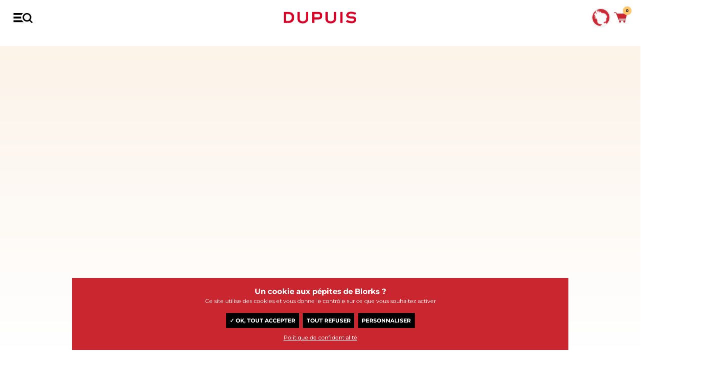

--- FILE ---
content_type: text/html; charset=UTF-8
request_url: https://www.dupuis.com/monsieur-noir-integrale/bd/monsieur-noir-integrale-monsieur-noir-edition-integrale/738
body_size: 134814
content:
<!DOCTYPE HTML>
<!--[if lt IE 7]><html class="no-js lt-ie9 lt-ie8 lt-ie7" lang="fr"><![endif]-->
<!--[if IE 7]><html class="no-js lt-ie9 lt-ie8" lang="fr"><![endif]-->
<!--[if IE 8]><html class="no-js lt-ie9" lang="fr"><![endif]-->
<!--[if gt IE 8]><html class="no-js" lang="fr"><![endif]-->
	<head>
		<meta charset="utf-8">
		<meta http-equiv="X-UA-Compatible" content="IE=edge,chrome=1">

		<title>Monsieur Noir (édition intégrale),  de la série de BD Monsieur Noir Intégrale - Éditions Dupuis</title>
		<meta name="description" content="Monsieur Noir (édition intégrale),  de la série de BD  Monsieur Noir Intégrale, de Dufaux - Griffo -  (Aire Libre - Éditions Dupuis). Feuilletez gratuitement cette BD en ligne. Mourir pour une plume">
		<link rel="canonical" href="https://www.dupuis.com/monsieur-noir-integrale/bd/monsieur-noir-integrale-monsieur-noir-edition-integrale/738">
		<meta name="copyright" content="2020 DUPUIS SA">
		<meta name="viewport" content="width=device-width, initial-scale=1.0, minimum-scale=1, user-scalable=yes">

		<!-- Disable iOS phone numbers auto-detect -->
		<meta name="format-detection" content="telephone=no">

		<!-- OpenGraph -->
		<meta property="og:title" content="Monsieur Noir (édition intégrale),  de la série de BD Monsieur Noir Intégrale, de Dufaux - Griffo -  - Éditions Dupuis">
		<meta property="og:type" content="website">
		<meta property="og:locale" content="fr_FR" >		
		<meta property="og:url" content="https://www.dupuis.com/monsieur-noir-integrale/bd/monsieur-noir-integrale-monsieur-noir-edition-integrale/738">
		<meta property="og:image" content="https://bdi.dlpdomain.com/album/9782800157054-couv-M600x800.jpg">
		<meta property="og:image:type" content="image/jpeg">
		<meta property="og:site_name" content="Les Éditions Dupuis">
		<meta property="og:description" content="Monsieur Noir (édition intégrale),  de la série de BD Monsieur Noir Intégrale (Aire Libre - Éditions Dupuis). Feuilletez gratuitement cette BD en ligne. Mourir pour une plume">
		<!-- Test it: https://developers.facebook.com/tools/debug/og/object/ -->
		<!-- ./END OpenGraph -->

		<!-- Twitter meta cards -->
		<meta name="twitter:card" content="summary">
		<meta name="twitter:site" content="@EditionsDupuis">
		<meta name="twitter:creator" content="@EditionsDupuis">
		<meta name="twitter:title" content="Monsieur Noir (édition intégrale),  de la série de BD Monsieur Noir Intégrale, de Dufaux - Griffo -  - Éditions Dupuis" >
		<!-- Doc: https://dev.twitter.com/cards/overview -->
		<!-- Test: https://cards-dev.twitter.com/validator -->
		<!-- ./END Twitter meta cards -->
		
		<script defer src="/dist/ts/album.page.js"></script>
		



		<link rel="shortcut icon" href="/favicon.ico">
		<!-- http://realfavicongenerator.net/ pour générer les favicons -->

		<link rel="preload" href="/dist/JTUQjIg1_i6t8kCHKm459WxRyS7m.ae6dca63.woff2" as="font" type="font/woff2" crossorigin>
		<link rel="preload" href="/dist/JTUSjIg1_i6t8kCHKm459Wlhyw.7af2dedc.woff2" as="font" type="font/woff2" crossorigin>
		<link rel="stylesheet" href="/dist/css/styles.css?v=20230101">
		
			<script type="text/javascript" src="/dist/js/tarteaucitron119/tarteaucitron.js?v=1000" ></script>
<script type="text/javascript">
if (location.pathname !== '/seriebd/magic-7/10596' && location.pathname !== '/seriebd/les-soeurs-gremillet/15010') {
window.RY=(function(e){var t=["identify","track","trackLink","trackForm","transaction","page","profile","sync","consent","reject"];var n="realytics";var r=function(e){return!!(e&&(typeof e=="function"||typeof e=="object"))};var i=function(e,t){return function(){var n=Array.prototype.slice.call(arguments);if(!e[t])e[t]=[];e[t].push(n?n:[]);if(!e["_q"])e["_q"]=[];e["_q"].push(t)}};var s=function(r){for(var s=0;s < t.length;s++){var o=t[s];if(r)e[r][o]=i(e._q[r],o);else e[o]=e[n][o]=i(e._q[n],o)}};var o=function(t,r,i){var o=t?t:n;if(!e[o])e[o]={};if(!e._q[o])e._q[o]={};if(r)e._q[o]["init"]=[[r,i?i:null]];s(t)};if(!e._v){if(!e._q){e._q={};o(null,null,null)}e.init=function(e,n){var i=n?r(n)?n["name"]?n["name"]:null:n:null;if(i&&t)for(var s=0;s < t.length;s++)if(i==t[s]||i=="init")return;o(i,e,r(n)?n:null);var u=function(e){var t=document.createElement("script");t.type="text/javascript";t.async=true;t.src=("https:"==document.location.protocol?"https://":"http://")+e;var n=document.getElementsByTagName("script")[0];n.parentNode.insertBefore(t,n)};u("i.realytics.io/tc.js?cb="+(new Date).getTime());u("cdn-eu.realytics.net/realytics-1.2.min.js")}}return e})(window.RY||{});RY.init("ry-qwe106f5");RY.page();
} else {
	function deleteAllCookies() {
    var cookies = document.cookie.split(";");

    for (var i = 0; i < cookies.length; i++) {
        var cookie = cookies[i];
        var eqPos = cookie.indexOf("=");
        var name = eqPos > -1 ? cookie.substr(0, eqPos) : cookie;
        document.cookie = name.trim() + "=;expires=Thu, 01 Jan 1970 00:00:00 GMT";
    }
}
deleteAllCookies();
}

//window.tarteaucitronForceLanguage = 'fr';
</script>

<script type="text/javascript">

tarteaucitron.init({
                "privacyUrl": "/catalogue/FR/statique/vie_privee.html", /* Privacy policy url */
                "bodyPosition": "bottom", /* or top to bring it as first element for accessibility */
                "hashtag": "#_dCookies", /* Open the panel with this hashtag  - #tarteaucitron*/
                "cookieName": "_dgdpr", /* Cookie name - tarteaucitron */
                "orientation": "bottom", /* Banner position (top - bottom - middle - popup) */
                "groupServices": false, /* Group services by category */
                "showDetailsOnClick": true, /* Click to expand the description */
                "serviceDefaultState": "wait", /* Default state (true - wait - false) */
                "showAlertSmall": false, /* Show the small banner on bottom right */
                "cookieslist": true, /* Show the cookie list */
    
                "showIcon": false, /* Show cookie icon to manage cookies */
                // "iconSrc": "", /* Optional: URL or base64 encoded image */
                "iconPosition": "BottomRight", /* Position of the icon between BottomRight, BottomLeft, TopRight and TopLeft */
                "adblocker": false, /* Show a Warning if an adblocker is detected */
                "DenyAllCta" : true, /* Show the deny all button */
                "AcceptAllCta" : true, /* Show the accept all button when highPrivacy on */
                "highPrivacy": true, /* HIGHLY RECOMMANDED Disable auto consent */
                "alwaysNeedConsent": false, /* Ask the consent for "Privacy by design" services */
    
                "handleBrowserDNTRequest": false, /* If Do Not Track == 1, disallow all */
                "removeCredit": true, /* Remove credit link */
                "moreInfoLink": true, /* Show more info link */
               // "useExternalCss": true, /* If false, the tarteaucitron.css file will be loaded */
                "useExternalJs": false, /* If false, the tarteaucitron.services.js file will be loaded */
                // "cookieDomain": ".my-multisite-domaine.fr", /* Shared cookie for subdomain website */
                "readmoreLink": "", /* Change the default readmore link pointing to tarteaucitron.io */
    
                "mandatory": true, /* Show a message about mandatory cookies */
                "mandatoryCta": true, /* Show the disabled accept button when mandatory on */
    
                // "customCloserId": "", /* Optional a11y: Custom element ID used to open the panel */
                "googleConsentMode": true, /* Enable Google Consent Mode v2 for Google ads and GA4 */
    
                "partnersList": false /* Details the number of partners on the popup and middle banner */
            });
</script>

 <meta name="tdm-reservation" content="1">
	</head>
	<body>
      <noscript>
		<iframe src="https://www.googletagmanager.com/ns.html?id=GTM-PGF7S95B" height="0" width="0" style="display:none;visibility:hidden"></iframe>
	  </noscript>

		<div id="fb-root"></div>
		<header class="main-header">
			<div class="topbar">
				<div class="grid">
					<div class="grid__row">
						<div class="grid__col-16--xxs">
							<div class="topbar_carousel">
								<div class='topbar_carousel-cell'>“Il y en a pour les goûts de chacune de mes filles ici !” - <em><strong>Dad</strong></em> “C’st n spr st pr chtr ds BD” - <em><strong>Frnck</strong></em> “L'éternité, ça passe plus vite avec des BD !” - <em><strong>Gretchen, Zombillenium</strong></em> “Avant une course, je relis toujours un album Dupuis” - <em><strong>Michel Vaillant</strong></em> “Après une baston contre des monstres qui puent, j’adore déguster une bonne BD” - <em><strong>Raowl</strong></em></div>
								<div class='topbar_carousel-cell'>“Il y en a pour les goûts de chacune de mes filles ici !” - <em><strong>Dad</strong></em> “C’st n spr st pr chtr ds BD” - <em><strong>Frnck</strong></em> “L'éternité, ça passe plus vite avec des BD !” - <em><strong>Gretchen, Zombillenium</strong></em> “Avant une course, je relis toujours un album Dupuis” - <em><strong>Michel Vaillant</strong></em> “Après une baston contre des monstres qui puent, j’adore déguster une bonne BD” - <em><strong>Raowl</strong></em></div>
							</div>
						</div>
					</div>
				</div>
			</div>

			<nav class="main-nav">
				<div class="grid">
					<div class="grid__row">
						<div class="grid__col-16--xxs">
							<div class="grid__justify-space-between grid__align-center">
								<a href="#" class="menu-burger"></a>
								<a href="#" class="close-burger"><span></span><span></span></a>

								<a href="/" class="main-logo">Dupuis</a>
		
								<ul class="menu menu-primary">
									<li class="search-block">
											<form class="form-search" name=formu2  action="/catalogue/FR/moteur_recherche_menu.html" method="post">
										<input type="text" name="nom" class="search-input nom" id=nom placeholder="Entrez votre recherche" autocomplete= "off" >
											<!--<input id="input-search-2 nom" type="text" name="nom " id=nom_mobile class="search-input" placeholder="Rechercher un auteur, une série...">-->
											<button type="submit"><i class="icon icon--loupe ">
<svg version="1.2" baseProfile="tiny" xmlns="http://www.w3.org/2000/svg" xmlns:xlink="http://www.w3.org/1999/xlink" x="0px"
	 y="0px" width="265.7px" height="270px" viewBox="0 0 265.7 270" overflow="visible" xml:space="preserve">
<defs>
</defs>
<path d="M260.1,237.3l-50.7-50.7c14.7-19.5,23.7-43.8,23.7-70.2C233.1,52.2,180.6,0,116.4,0S0,52.2,0,116.4s52.2,116.4,116.4,116.4
	c24,0,46.5-7.5,65.1-20.1c0.3,0.3,0.3,0.3,0.6,0.6l51,51c3.6,3.6,8.7,5.7,13.5,5.7c4.8,0,9.9-1.8,13.5-5.7
	C267.6,256.8,267.6,244.8,260.1,237.3z M116.4,194.7c-43.2,0-78.3-35.1-78.3-78.3c0-43.2,35.1-78.3,78.3-78.3s78.3,35.1,78.3,78.3
	S159.6,194.7,116.4,194.7z"/>
</svg>
</i></button>
											<div class="selection"></div>
											<div class="search-bar--dropdown">
												<span class="dropwdown"></span>
											</div>
											<a href="#" class="clear-input link space-mt-x1" data-input="input-search-2">Annuler</a>
										</form>
									</li>
									<li><a href="/catalogue/FR/parutions.html">à paraître</a></li>
									<li class="dropdown">
										<a href="/catalogue/FR/index.html">BD</a>
										<div class="megamenu">
											<a href="/catalogue/FR/index.html" class="megamenu__back">BD</a>
											<div class="grid">
												<div class="grid__row">
													<div class="grid__col-16--xxs grid__col-3--m">
														<ul class="main-menu">
															<li>
																<a href="/catalogue/FR/parutions.html">Nouveautés</a>
															</li>
															<li>
																<a href="/catalogue/FR/best_sellers.html">Best Sellers</a>
															</li>
															<li>
																<a href="/catalogue/FR/coup_de_coeur_presse.html">Coup de <span class="hearth">&#10084;</span> presse</a>
															</li>
															<li>
																<a href="/catalogue/FR/choix_ambassadeurs.html">Choix ambassadeurs</a>
															</li>
															<li>
																<a href="/catalogue/FR/editions_speciales.html">Éditions spéciales</a>
															</li>
														</ul>
														<img class="js-lazy" src="[data-uri]" data-src="/dist/img/cedric.png" alt="Cédric" class="u-dn u-db--m">
													</div>
													<div class="grid__col-16--xxs grid__col-3--m">
														<div class="widget">
															<h4 class="widget-title">Genres</h4>
															<ul class="menu -two-cols">
																<li><a href="/catalogue/FR/action_aventure.html">Action / aventure</a></li>
																<li><a href="/catalogue/FR/biopic.html">Biopic</a></li>
																<li><a href="/catalogue/FR/drame.html">Drame</a></li>
																<li><a href="/catalogue/FR/fantastique.html">Fantastique</a></li>
																<li><a href="/catalogue/FR/fantasy.html">Fantasy</a></li>
																<li><a href="/catalogue/FR/histoire.html">Histoire</a></li>
																<li><a href="/catalogue/FR/horreur.html">Horreur</a></li>
																<li><a href="/catalogue/FR/humour.html">Humour</a></li>
																<li><a href="/catalogue/FR/policier.html">Policier</a></li>
																<li><a href="/catalogue/FR/science_fiction.html">Science-Fiction</a></li>
																<li><a href="/catalogue/FR/sport.html">Sport</a></li>
																<li><a href="/catalogue/FR/thriller.html">Thriller</a></li>
																<li><a href="/catalogue/FR/tranche_de_vie.html">Tranche de vie</a></li>
																<li><a href="/catalogue/FR/western.html">Western</a></li>
																<li class="highlight"><a href="/catalogue/FR/index.html">Toutes les bandes dessinées</a></li>
															</ul>
														</div>
													</div>
													<div class="grid__col-16--xxs grid__col-6--m">
														<div class="grid__row">
															<div class="grid__col-8--xxs grid__col-8--m">
																<div class="widget">
																	<h4 class="widget-title">Types</h4>
																	<ul class="menu">
																		<li><a href="/catalogue/FR/premieres_lectures.html">Premières lectures</a></li>
																		<li><a href="/catalogue/FR/jeunesse.html">Jeunesse</a></li>
																		<li><a href="/catalogue/FR/pour_toute_la_famille.html">Pour toute la famille</a></li>
																		<li><a href="/catalogue/FR/ado_adultes.html">Ado/adultes</a></li>
																	</ul>
																</div>
															</div>
															<div class="grid__col-8--xxs grid__col-8--m">
																<div class="widget">
																	<h4 class="widget-title">Labels</h4>
																	<ul class="menu">
																		<li><a href="/label/FR/1/aire_libre.html">Aire Libre</a>
																	    <li><a href="/label/FR/7/aire_noire.html">Aire Noire</a>
																		<li><a href="/label/FR/3/champaka.html">Champaka</a>
																		<li><a href="/label/FR/2/niffle.html">Niffle</a>																	
																		<li><a href="/label/FR/4/zephyr.html">Zephyr</a>
																		
																	</ul>
																</div>
															</div>
															<div class="grid__col-16--xxs">
																<hr>
																<div class="push-megamenu">
																	<a href="https://www.spirou.com" target=_blank>
																		<figure><img class="js-lazy" src="[data-uri]" data-src="/v5/img/footers/SPIROU-4579.jpg" alt="Le journal Spirou n°4579 du 14 janvier"></figure>
																		<span class="push-megamenu__content">
																			<span class="push-megamenu__title">Le journal Spirou</span>
																			<span class="push-megamenu__meta">n°4579 du 14 janvier</span>
																			<label>Découvrir le journal</label>
																		</span>
																	</a>
																</div>
															</div>
														</div>
													</div>
													<!--
													Afficher 4 couv aléatoirement
													-->
													<div class="grid__col-16--xxs grid__col-4--m grid--nested">
														<div class="highlight-megamenu">
														<div class="inner">
<a href="/recueil-spirou/bd/recueil-spirou-tome-386-recueil-spirou-386/137991">
<span class="couv_ratio"><img class="js-lazy" src="[data-uri]" data-src="https://bdi.dlpdomain.com/album/9782808510202-couv-M200x275.jpg" data-width="207" data-height="296" alt="Recueil Spirou Tome 386 - Recueil Spirou 386">
</span>
</a>
</div>
<div class="inner">
<a href="/l-ile-de-minuit/bd/l-ile-de-minuit-tome-2-la-femme-aux-singes/138193">
<span class="couv_ratio"><img class="js-lazy" src="[data-uri]" data-src="https://bdi.dlpdomain.com/album/9782808510899-couv-M200x275.jpg" data-width="218" data-height="300" alt="L'île de minuit Tome 2 - La femme aux singes">
</span>
</a>
</div>
<div class="inner">
<a href="/knight-club/bd/knight-club-tome-1-knight-club-tome-1/138808">
<span class="couv_ratio"><img class="js-lazy" src="[data-uri]" data-src="https://bdi.dlpdomain.com/album/9782808511605-couv-M200x275.jpg" data-width="200" data-height="288" alt="Knight Club Tome 1 - Knight Club, tome 1">
</span>
</a>
</div>
<div class="inner">
<a href="/marsupilami/bd/marsupilami-tome-35-la-derniere-chasse/122622">
<span class="couv_ratio"><img class="js-lazy" src="[data-uri]" data-src="https://bdi.dlpdomain.com/album/9791034770830-couv-M200x275.jpg" data-width="225" data-height="297" alt="Marsupilami Tome 35 - La dernière chasse">
</span>
</a>
</div>

														</div>
													</div>
												</div>
											</div>
										</div>
									</li>
									
									<!--<li class="dropdown">
										<a href="/catalogue/FR/manga.html">MANGA</a>
										<div class="megamenu">
											<a href="/catalogue/FR/index.html" class="megamenu__back">MANGA</a>
											<div class="grid">
												<div class="grid__row">
													<div class="grid__col-16--xxs grid__col-3--m">
														<ul class="main-menu">
															<li>
																<a href="/catalogue/FR/manga/nouveautes.html">Nouveautés</a>
															</li>
															<li>
																<a href="/catalogue/FR/manga/best_sellers.html">Best Sellers</a>
															</li>
															<li>
																<a href="/catalogue/FR/manga/coup_de_coeur_presse.html">Coup de <span class="hearth">&#10084;</span> presse</a>
															</li>
															<li>
																<a href="/catalogue/FR/manga/choix_ambassadeurs.html">Choix ambassadeurs</a>
															</li>
															
														</ul>
														<a href="https://www.dupuis.com/label/FR/5/vega.html"><img class="js-lazy" src="[data-uri]" data-src="/dist/img/arena.png" alt="Cédric" class="u-dn u-db--m"></a><br>
														<a href="/label/FR/6/K-factory.html"><img class="js-lazy" src="[data-uri]" data-src="/dist/img/kfactory_logo.png" alt="Kfactory" class="u-dn u-db--m"></a>
													</div>
													<div class="grid__col-16--xxs grid__col-3--m">
														<div class="widget">
															<h4 class="widget-title">Genres</h4>
															<ul class="menu -two-cols">
																<li><a href="/catalogue/FR/manga_action_aventure.html">Action / aventure</a></li>
																<li><a href="/catalogue/FR/manga_biopic.html">Biopic</a></li>
																<li><a href="/catalogue/FR/manga_drame.html">Drame</a></li>
																<li><a href="/catalogue/FR/manga_fantastique.html">Fantastique</a></li>
																<li><a href="/catalogue/FR/manga_fantasy.html">Fantasy</a></li>
																<li><a href="/catalogue/FR/manga_histoire.html">Histoire</a></li>
																<li><a href="/catalogue/FR/manga_horreur.html">Horreur</a></li>
																<li><a href="/catalogue/FR/manga_humour.html">Humour</a></li>
																<li><a href="/catalogue/FR/manga_policier.html">Policier</a></li>
																<li><a href="/catalogue/FR/manga_science_fiction.html">Science-Fiction</a></li>
																<li><a href="/catalogue/FR/manga_sport.html">Sport</a></li>
																<li><a href="/catalogue/FR/manga_thriller.html">Thriller</a></li>
																<li><a href="/catalogue/FR/manga_tranche_de_vie.html">Tranche de vie</a></li>
																<li><a href="/catalogue/FR/manga_western.html">Western</a></li>
																<li class="highlight"><a href="/catalogue/FR/manga.html">Tous les mangas</a></li>
															</ul>
														</div>
													</div>
													<div class="grid__col-16--xxs grid__col-6--m">
														<div class="grid__row">
															<div class="grid__col-8--xxs grid__col-8--m">
																<div class="widget">
																	<h4 class="widget-title">Types</h4>
																	<ul class="menu">
																		<li><a href="/catalogue/FR/manga_seinen.html">Seinen</a></li>
																		<li><a href="/catalogue/FR/manga_shojo.html">Shojô</a></li>
																		<li><a href="/catalogue/FR/manga_shonen.html">Shônen</a></li>
																		<li><a href="/catalogue/FR/manga_kodomo.html">Kodomo</a></li>
																	</ul>
																</div>
															</div>
																<div class="grid__col-8--xxs grid__col-8--m">
															<div class="widget">
																	<h4 class="widget-title">Top des séries</h4>
                                                                   
																	<ul class="menu">
																		<li><a href="/seriebd/manchuria-opium-squad/19878">Manchuria Opium Squad</a>
																		<li><a href="/seriebd/le-bateau-de-thesee/17567">Le bateau de Thésée</a>
																		<li><a href="/seriebd/tesla-note/19891">Tesla Note</a>
																		<li><a href="/seriebd/arena/20427">Arena</a>
																	</ul>
																		</div>
																		</div>
		
														</div>
													</div>
													
													<div class="grid__col-16--xxs grid__col-4--m grid--nested">
														<div class="highlight-megamenu">
														balise_liste_couv_manga@
														</div>
													</div>
												</div>
											</div>
										</div>
									</li>-->

									<li><a href="/catalogue/FR/selections.html">sélections</a></li>
									<li><a href="/actualites/FR/index.html">actus</a></li>
								</ul>

								<ul class="shopping-menu">
									<li>
										<a href="#" class="trigger-ambassadeur " id="_amba">
											<figure>
												<div class="inner">
													<img class="js-lazy" src="[data-uri]" data-src="/dist/img/ambassadeurs/oc-spirou.gif" alt="photo de profil">
												</div>
											</figure>
										</a>
									</li>
									<li>
										<a href="#" class="trigger-search" data-sidebar="searchbar">
											<span><i class="icon icon--loupe ">
<svg version="1.2" baseProfile="tiny" xmlns="http://www.w3.org/2000/svg" xmlns:xlink="http://www.w3.org/1999/xlink" x="0px"
	 y="0px" width="265.7px" height="270px" viewBox="0 0 265.7 270" overflow="visible" xml:space="preserve">
<defs>
</defs>
<path d="M260.1,237.3l-50.7-50.7c14.7-19.5,23.7-43.8,23.7-70.2C233.1,52.2,180.6,0,116.4,0S0,52.2,0,116.4s52.2,116.4,116.4,116.4
	c24,0,46.5-7.5,65.1-20.1c0.3,0.3,0.3,0.3,0.6,0.6l51,51c3.6,3.6,8.7,5.7,13.5,5.7c4.8,0,9.9-1.8,13.5-5.7
	C267.6,256.8,267.6,244.8,260.1,237.3z M116.4,194.7c-43.2,0-78.3-35.1-78.3-78.3c0-43.2,35.1-78.3,78.3-78.3s78.3,35.1,78.3,78.3
	S159.6,194.7,116.4,194.7z"/>
</svg>
</i></span>
										</a>
									</li>
									<li>
										<a href="#" class="trigger-cart" data-sidebar="cartbar" id=_cart>
											<span><i class="icon icon--cart ">
 <svg version="1.2" baseProfile="tiny" xmlns="http://www.w3.org/2000/svg" xmlns:xlink="http://www.w3.org/1999/xlink" x="0px"
	 y="0px" width="300.5px" height="237px" viewBox="0 0 300.5 237" overflow="visible" xml:space="preserve">
<defs>
</defs>
<path d="M118.3,184c-4,0-7-3-8-6l-65-161h-37c-11,0-11-17,0-17h42c4,0,7,2,8,6l9,22h217c9,0,18,7,16,16l-21,87
	c-3,9-8,17-17,17h-147l8,19h145c11,0,11,17,0,17L118.3,184L118.3,184z M141.3,190c13,0,23,11,23,23c0,13-10,24-23,24
	c-13,0-23-11-23-24C118.3,201,128.3,190,141.3,190z M239.3,190c13,0,24,11,24,23c0,13-11,24-24,24c-12,0-23-11-23-24
	C216.3,201,227.3,190,239.3,190z"/>
</svg>
</i></span>
											<span class="badge item_panier">0</span>
										</a>
									</li>
								</ul>
							</div>
						</div>
					</div>
				</div>
			</nav>
		</header>

		<aside class="sidebar sidebar-search" id="searchbar">
			<header class="sidebar__header">
				<a href="#" class="close-sidebar">
					<i class="icon--close"><span></span><span></span></i>
				</a>
			</header>
			<div class="sidebar__content grid__align-center">
				<div class="grid">
					<div class="grid__row">
						<div class="search-bar grid__col-16--xxs grid__push-1--m grid__col-14--m space-mb-x4">
						<form class="form-search" name=formu  action="/catalogue/FR/moteur_recherche_menu.html" method="post">
							
								<input type="text" name="nom" class="search-input nom" id=nom placeholder="Entrez votre recherche" autocomplete= "off" >
								<button class="space-mx-auto space-mr-0--s"><i class="icon icon--loupe ">
<svg version="1.2" baseProfile="tiny" xmlns="http://www.w3.org/2000/svg" xmlns:xlink="http://www.w3.org/1999/xlink" x="0px"
	 y="0px" width="265.7px" height="270px" viewBox="0 0 265.7 270" overflow="visible" xml:space="preserve">
<defs>
</defs>
<path d="M260.1,237.3l-50.7-50.7c14.7-19.5,23.7-43.8,23.7-70.2C233.1,52.2,180.6,0,116.4,0S0,52.2,0,116.4s52.2,116.4,116.4,116.4
	c24,0,46.5-7.5,65.1-20.1c0.3,0.3,0.3,0.3,0.6,0.6l51,51c3.6,3.6,8.7,5.7,13.5,5.7c4.8,0,9.9-1.8,13.5-5.7
	C267.6,256.8,267.6,244.8,260.1,237.3z M116.4,194.7c-43.2,0-78.3-35.1-78.3-78.3c0-43.2,35.1-78.3,78.3-78.3s78.3,35.1,78.3,78.3
	S159.6,194.7,116.4,194.7z"/>
</svg>
</i></button>
								<div class="selection"></div>
								<div class="search-bar--dropdown">
									<div class="grid">
										<div class="grid__row">
											<div class="grid__col-16--xxs grid__push-1--m grid__col-13--m">
											<div class="selection"></div>
												<span class="dropwdown"></span>
											</div>
										</div>
									</div>
								</div>
							</form>

							<div class="u-tar">
								<a href="/catalogue/FR/recherche.html" class="link space-mt-x1">Recherche avancée</a>
							</div>

							<h3 class="u-tac space-mb-x2 space-mt-x6">Top des recherches</h3>

							<ul class="top-research u-tac">
								<li><a href="/catalogue/FR/Zombillenium/moteur_recherche.html">Zombillénium</a></li>
								<li><a href="/catalogue/FR/Spirou+et+Fantasio/moteur_recherche.html">Spirou et Fantasio</a></li>
								<li><a href="/catalogue/FR/Aire+Libre/moteur_recherche.html">Aire Libre</a></li>
								<li><a href="/catalogue/FR/Gaston/moteur_recherche.html">Gaston</a></li>
								<li><a href="/catalogue/FR/Les+Nombrils/moteur_recherche.html">Les Nombrils</a></li>
								<li><a href="/catalogue/FR/Boule+et+Bill/moteur_recherche.html">Boule et Bill</a></li>
								<li><a href="/label/FR/5/vega.html">Vega</a></li>
							</ul>

							<div class="u-tac space-mt-x10">
								<img class="js-lazy" src="[data-uri]" data-src="/dist/img/search.jpg">
							</div>
						</div>
					</div>
				</div>
			</div>
		</aside>
		
		<aside class="sidebar sidebar-cart grid__justify-flex-end" id="cartbar">
			<div class="sidebar-cart__bg">
				<img class="js-lazy" src="[data-uri]" data-src="/dist/img/bg-cart.png">
			</div>
			<div class="sidebar-cart__content">
				<header class="sidebar__header">
					<a href="#" class="close-sidebar">
						<i class="icon--close"><span></span><span></span></i> Fermer
					</a>
				</header>
				<div class="sidebar__content grid__justify-space-between">
					<div class="product-sidebar">
						<div class="product-sidebar--cart--empty">
<div><i class="icon icon--cart ">
<svg version="1.2" baseProfile="tiny" xmlns="http://www.w3.org/2000/svg" xmlns:xlink="http://www.w3.org/1999/xlink" x="0px" y="0px" width="300.5px" height="237px" viewBox="0 0 300.5 237" overflow="visible" xml:space="preserve">
<defs>
</defs>
<path d="M118.3,184c-4,0-7-3-8-6l-65-161h-37c-11,0-11-17,0-17h42c4,0,7,2,8,6l9,22h217c9,0,18,7,16,16l-21,87
c-3,9-8,17-17,17h-147l8,19h145c11,0,11,17,0,17L118.3,184L118.3,184z M141.3,190c13,0,23,11,23,23c0,13-10,24-23,24
c-13,0-23-11-23-24C118.3,201,128.3,190,141.3,190z M239.3,190c13,0,24,11,24,23c0,13-11,24-24,24c-12,0-23-11-23-24
C216.3,201,227.3,190,239.3,190z"/>
</svg>
</i></div>
Mince, votre panier est vide&nbsp;!
<p class="space-mt-x5--m">Qu'à cela ne tienne. On a plein de nouveautés<br> à vous faire découvrir&nbsp;!</p>
</div>  
<div class="grid products">
<div class="grid__row">
<div class="grid__col-16--xxs">
<div class="carousel js-reveal space-mt-x3">
<div class="carousel__item">
<figure class="carousel__item--img">
<div class="inner">
<a href="/l-ile-de-minuit/bd/l-ile-de-minuit-tome-2-la-femme-aux-singes/138193">
<span class="couv_ratio"><img class="js-lazy" src="[data-uri]" data-src="https://bdi.dlpdomain.com/album/9782808510899-couv-M300x900.jpg" data-width="218" data-height="300">
</span>
</a>
</div>
<div class="carousel__item--action">
<a href="/catalogue/l-ile-de-minuit/bd/reader/l-ile-de-minuit-tome-2-la-femme-aux-singes/1410890" class="btn_reader_bd"><i class="icon icon--book-open">
<svg version="1.2" baseProfile="tiny" xmlns="http://www.w3.org/2000/svg" xmlns:xlink="http://www.w3.org/1999/xlink" x="0px" y="0px" width="299.9px" height="226.6px" viewBox="0 0 299.9 226.6" overflow="visible" xml:space="preserve">
<defs>
</defs>
<path d="M150,226.6h-13.7c-2.8,0-5.1-2.3-5.1-5.1c0-11.6-19.7-12-19.9-12c-0.2,0-0.4,0-0.7-0.1L4.4,194.8c-2.5-0.4-4.4-2.5-4.4-5.1
V20.5c0-2.8,2.3-5.1,5.1-5.1s5.1,2.3,5.1,5.1v164.7l101.5,14.1c9.3,0.2,25.6,4.1,29,17.1h9.2c2.8,0,5.1,2.3,5.1,5.1
C155.1,224.3,152.8,226.6,150,226.6L150,226.6z"/>
<path d="M163.7,226.6H150c-2.8,0-5.1-2.3-5.1-5.1c0-2.8,2.3-5.1,5.1-5.1h9.2c3.4-13,19.7-16.9,29-17.1l101.5-14.1V20.5
c0-2.8,2.3-5.1,5.1-5.1c2.8,0,5.1,2.3,5.1,5.1v169.2c0,2.6-1.9,4.7-4.4,5.1l-106.2,14.7c-0.2,0-0.4,0.1-0.7,0.1
c-0.2,0-19.9,0.4-19.9,12C168.8,224.3,166.5,226.6,163.7,226.6L163.7,226.6z"/>
<path d="M279.4,1.3c-1.1-1-2.6-1.4-4.1-1.2l-93.2,14.8c-14,2.5-22.8,6.6-28.2,10.8v186.9c0.8-0.9,1.3-2.1,1.3-3.4
c0-12.7,13.3-15.8,14.4-16l107.3-17.6c2.5-0.4,4.3-2.5,4.3-5.1dist.1C281.2,3.6,280.5,2.1,279.4,1.3z"/>
<path d="M146.2,25.6c-5.5-4.2-14.2-8.3-28.3-10.9L24.7,0.1c-1.5-0.2-3,0.2-4.1,1.2s-1.8,2.4-1.8,3.9v165.3c0,2.5,1.8,4.7,4.3,5.1
l107.4,17.5c1.2,0.3,14.4,3.4,14.4,16c0,1.3,0.5,2.5,1.3,3.4V25.6L146.2,25.6z"/>
</svg>
</i></a>
<a href="#" class="add_to_cart" data-article="1410890" data-tresor="0"><i class="icon icon--cart ">
<svg version="1.2" baseProfile="tiny" xmlns="http://www.w3.org/2000/svg" xmlns:xlink="http://www.w3.org/1999/xlink" x="0px" y="0px" width="300.5px" height="237px" viewBox="0 0 300.5 237" overflow="visible" xml:space="preserve">
<defs>
</defs>
<path d="M118.3,184c-4,0-7-3-8-6l-65-161h-37c-11,0-11-17,0-17h42c4,0,7,2,8,6l9,22h217c9,0,18,7,16,16l-21,87
c-3,9-8,17-17,17h-147l8,19h145c11,0,11,17,0,17L118.3,184L118.3,184z M141.3,190c13,0,23,11,23,23c0,13-10,24-23,24
c-13,0-23-11-23-24C118.3,201,128.3,190,141.3,190z M239.3,190c13,0,24,11,24,23c0,13-11,24-24,24c-12,0-23-11-23-24
C216.3,201,227.3,190,239.3,190z"/>
</svg>
</i></a>
</div>
</figure>
<h4 class="carousel__item--title"><a href="/seriebd/l-ile-de-minuit/27010">L'île de minuit</a></h4>
<div class="carousel__item--subtitle">Tome&nbsp;2</div>
<div class="carousel__item--price">  12,95&euro;</div>
<div class="carousel__item--tags">

<span style="color: #df3641;">Action / aventure</span>
</div>
</div>
<div class="carousel__item">
<figure class="carousel__item--img">
<div class="inner">
<a href="/l-escadron-bleu-1945/bd/l-escadron-bleu-1945-l-escadron-bleu-1945/121503">
<span class="couv_ratio"><img class="js-lazy" src="[data-uri]" data-src="https://bdi.dlpdomain.com/album/9791034768516-couv-M300x900.jpg" data-width="237" data-height="310">
</span>
</a>
<span class="couv_ratio--info">
<div class="icons _iHome">
</div>
<div class="badge -gift _bHome"><a href="#"><i class="icon icon--gift">
<svg version="1.2" id="Layer_1" xmlns="http://www.w3.org/2000/svg" xmlns:xlink="http://www.w3.org/1999/xlink" x="0px" y="0px" viewBox="0 0 512 512" style="enable-background:new 0 0 512 512;" xml:space="preserve">
<g>
<g>
<path d="M478.609,99.726H441.34c4.916-7.78,8.16-16.513,9.085-25.749C453.38,44.46,437.835,18,411.37,6.269
c-24.326-10.783-51.663-6.375-71.348,11.479l-47.06,42.65c-9.165-10.024-22.34-16.324-36.962-16.324
c-14.648,0-27.844,6.32-37.011,16.375l-47.12-42.706C152.152-0.111,124.826-4.502,100.511,6.275
C74.053,18.007,58.505,44.476,61.469,73.992c0.927,9.229,4.169,17.958,9.084,25.734H33.391C14.949,99.726,0,114.676,0,133.117
v50.087c0,9.22,7.475,16.696,16.696,16.696h478.609c9.22,0,16.696-7.475,16.696-16.696v-50.087
C512,114.676,497.051,99.726,478.609,99.726z M205.913,94.161v5.565H127.37c-20.752,0-37.084-19.346-31.901-40.952
c2.283-9.515,9.151-17.626,18.034-21.732c12.198-5.638,25.71-3.828,35.955,5.445l56.469,51.182
C205.924,93.834,205.913,93.996,205.913,94.161z M417.294,69.544c-1.244,17.353-16.919,30.184-34.316,30.184h-76.891v-5.565
c0-0.197-0.012-0.392-0.014-0.589c12.792-11.596,40.543-36.748,55.594-50.391c8.554-7.753,20.523-11.372,31.587-8.072
C409.131,39.847,418.455,53.349,417.294,69.544z"/>
</g>
</g>
<g>
<g>
<path d="M33.391,233.291v244.87c0,18.442,14.949,33.391,33.391,33.391h155.826V233.291H33.391z"/>
</g>
</g>
<g>
<g>
<path d="M289.391,233.291v278.261h155.826c18.442,0,33.391-14.949,33.391-33.391v-244.87H289.391z"/>
</g>
</g>
</svg>
</i></a><div class="badge--info"><span>une affiche offerte à l'achat de l'album</span> </div> </div></span>
</div>
<div class="carousel__item--action">
<a href="/catalogue/l-escadron-bleu-1945/bd/reader/l-escadron-bleu-1945-l-escadron-bleu-1945/1368510" class="btn_reader_bd"><i class="icon icon--book-open">
<svg version="1.2" baseProfile="tiny" xmlns="http://www.w3.org/2000/svg" xmlns:xlink="http://www.w3.org/1999/xlink" x="0px" y="0px" width="299.9px" height="226.6px" viewBox="0 0 299.9 226.6" overflow="visible" xml:space="preserve">
<defs>
</defs>
<path d="M150,226.6h-13.7c-2.8,0-5.1-2.3-5.1-5.1c0-11.6-19.7-12-19.9-12c-0.2,0-0.4,0-0.7-0.1L4.4,194.8c-2.5-0.4-4.4-2.5-4.4-5.1
V20.5c0-2.8,2.3-5.1,5.1-5.1s5.1,2.3,5.1,5.1v164.7l101.5,14.1c9.3,0.2,25.6,4.1,29,17.1h9.2c2.8,0,5.1,2.3,5.1,5.1
C155.1,224.3,152.8,226.6,150,226.6L150,226.6z"/>
<path d="M163.7,226.6H150c-2.8,0-5.1-2.3-5.1-5.1c0-2.8,2.3-5.1,5.1-5.1h9.2c3.4-13,19.7-16.9,29-17.1l101.5-14.1V20.5
c0-2.8,2.3-5.1,5.1-5.1c2.8,0,5.1,2.3,5.1,5.1v169.2c0,2.6-1.9,4.7-4.4,5.1l-106.2,14.7c-0.2,0-0.4,0.1-0.7,0.1
c-0.2,0-19.9,0.4-19.9,12C168.8,224.3,166.5,226.6,163.7,226.6L163.7,226.6z"/>
<path d="M279.4,1.3c-1.1-1-2.6-1.4-4.1-1.2l-93.2,14.8c-14,2.5-22.8,6.6-28.2,10.8v186.9c0.8-0.9,1.3-2.1,1.3-3.4
c0-12.7,13.3-15.8,14.4-16l107.3-17.6c2.5-0.4,4.3-2.5,4.3-5.1dist.1C281.2,3.6,280.5,2.1,279.4,1.3z"/>
<path d="M146.2,25.6c-5.5-4.2-14.2-8.3-28.3-10.9L24.7,0.1c-1.5-0.2-3,0.2-4.1,1.2s-1.8,2.4-1.8,3.9v165.3c0,2.5,1.8,4.7,4.3,5.1
l107.4,17.5c1.2,0.3,14.4,3.4,14.4,16c0,1.3,0.5,2.5,1.3,3.4V25.6L146.2,25.6z"/>
</svg>
</i></a>
<a href="#" class="add_to_cart" data-article="1368510" data-tresor="0"><i class="icon icon--cart ">
<svg version="1.2" baseProfile="tiny" xmlns="http://www.w3.org/2000/svg" xmlns:xlink="http://www.w3.org/1999/xlink" x="0px" y="0px" width="300.5px" height="237px" viewBox="0 0 300.5 237" overflow="visible" xml:space="preserve">
<defs>
</defs>
<path d="M118.3,184c-4,0-7-3-8-6l-65-161h-37c-11,0-11-17,0-17h42c4,0,7,2,8,6l9,22h217c9,0,18,7,16,16l-21,87
c-3,9-8,17-17,17h-147l8,19h145c11,0,11,17,0,17L118.3,184L118.3,184z M141.3,190c13,0,23,11,23,23c0,13-10,24-23,24
c-13,0-23-11-23-24C118.3,201,128.3,190,141.3,190z M239.3,190c13,0,24,11,24,23c0,13-11,24-24,24c-12,0-23-11-23-24
C216.3,201,227.3,190,239.3,190z"/>
</svg>
</i></a>
</div>
</figure>
<h4 class="carousel__item--title"><a href="/seriebd/l-escadron-bleu-1945/20817">L'Escadron bleu, 1945</a></h4>
<div class="carousel__item--price">  25,00&euro;</div>
<div class="carousel__item--tags">

<span style="color: #8f8f8f;">Drame</span>
</div>
</div>
<div class="carousel__item">
<figure class="carousel__item--img">
<div class="inner">
<a href="/giga-spirou-hors-serie/bd/giga-spirou-hors-serie-tome-7-giga-spirou-hors-serie-hiver-2025-2026/140832">
<span class="couv_ratio"><img class="js-lazy" src="[data-uri]" data-src="https://bdi.dlpdomain.com/album/9782808513869-couv-M300x900.jpg" data-width="180" data-height="258">
</span>
</a>
</div>
<div class="carousel__item--action">
<a href="/catalogue/giga-spirou-hors-serie/bd/reader/giga-spirou-hors-serie-tome-7-giga-spirou-hors-serie-hiver-2025-2026/1413860" class="btn_reader_bd"><i class="icon icon--book-open">
<svg version="1.2" baseProfile="tiny" xmlns="http://www.w3.org/2000/svg" xmlns:xlink="http://www.w3.org/1999/xlink" x="0px" y="0px" width="299.9px" height="226.6px" viewBox="0 0 299.9 226.6" overflow="visible" xml:space="preserve">
<defs>
</defs>
<path d="M150,226.6h-13.7c-2.8,0-5.1-2.3-5.1-5.1c0-11.6-19.7-12-19.9-12c-0.2,0-0.4,0-0.7-0.1L4.4,194.8c-2.5-0.4-4.4-2.5-4.4-5.1
V20.5c0-2.8,2.3-5.1,5.1-5.1s5.1,2.3,5.1,5.1v164.7l101.5,14.1c9.3,0.2,25.6,4.1,29,17.1h9.2c2.8,0,5.1,2.3,5.1,5.1
C155.1,224.3,152.8,226.6,150,226.6L150,226.6z"/>
<path d="M163.7,226.6H150c-2.8,0-5.1-2.3-5.1-5.1c0-2.8,2.3-5.1,5.1-5.1h9.2c3.4-13,19.7-16.9,29-17.1l101.5-14.1V20.5
c0-2.8,2.3-5.1,5.1-5.1c2.8,0,5.1,2.3,5.1,5.1v169.2c0,2.6-1.9,4.7-4.4,5.1l-106.2,14.7c-0.2,0-0.4,0.1-0.7,0.1
c-0.2,0-19.9,0.4-19.9,12C168.8,224.3,166.5,226.6,163.7,226.6L163.7,226.6z"/>
<path d="M279.4,1.3c-1.1-1-2.6-1.4-4.1-1.2l-93.2,14.8c-14,2.5-22.8,6.6-28.2,10.8v186.9c0.8-0.9,1.3-2.1,1.3-3.4
c0-12.7,13.3-15.8,14.4-16l107.3-17.6c2.5-0.4,4.3-2.5,4.3-5.1dist.1C281.2,3.6,280.5,2.1,279.4,1.3z"/>
<path d="M146.2,25.6c-5.5-4.2-14.2-8.3-28.3-10.9L24.7,0.1c-1.5-0.2-3,0.2-4.1,1.2s-1.8,2.4-1.8,3.9v165.3c0,2.5,1.8,4.7,4.3,5.1
l107.4,17.5c1.2,0.3,14.4,3.4,14.4,16c0,1.3,0.5,2.5,1.3,3.4V25.6L146.2,25.6z"/>
</svg>
</i></a>
<a href="#" class="add_to_cart" data-article="1413860" data-tresor="0"><i class="icon icon--cart ">
<svg version="1.2" baseProfile="tiny" xmlns="http://www.w3.org/2000/svg" xmlns:xlink="http://www.w3.org/1999/xlink" x="0px" y="0px" width="300.5px" height="237px" viewBox="0 0 300.5 237" overflow="visible" xml:space="preserve">
<defs>
</defs>
<path d="M118.3,184c-4,0-7-3-8-6l-65-161h-37c-11,0-11-17,0-17h42c4,0,7,2,8,6l9,22h217c9,0,18,7,16,16l-21,87
c-3,9-8,17-17,17h-147l8,19h145c11,0,11,17,0,17L118.3,184L118.3,184z M141.3,190c13,0,23,11,23,23c0,13-10,24-23,24
c-13,0-23-11-23-24C118.3,201,128.3,190,141.3,190z M239.3,190c13,0,24,11,24,23c0,13-11,24-24,24c-12,0-23-11-23-24
C216.3,201,227.3,190,239.3,190z"/>
</svg>
</i></a>
</div>
</figure>
<h4 class="carousel__item--title"><a href="/seriebd/giga-spirou-hors-serie/23050">Giga Spirou - Hors-Série</a></h4>
<div class="carousel__item--subtitle">Tome&nbsp;7</div>
<div class="carousel__item--price">   9,90&euro;</div>
<div class="carousel__item--tags">

<span style="color: #69adef;">Humour</span>
</div>
</div>
</div>
</div>
</div>
</div>

					</div>
					<div class="sidebar-cart--footer">
						<div class="left">
  <i class="icon icon--9estore ">
    <!--?xml version="1.0" encoding="UTF-8"?-->
<svg width="89px" height="45px" viewBox="0 0 89 45" version="1.1" xmlns="https://protect-de.mimecast.com/s/KUinCWPxz6t52yQJf6FHJ-?domain=w3.org" xmlns:xlink="https://protect-de.mimecast.com/s/HxXACXQyADUX1MgwcV35Ys?domain=w3.org">
    <title>Combined Shape</title>
    <g id="1-Big-Menu" stroke="none" stroke-width="1" fill="none" fill-rule="evenodd">
        <g id="BIG-MENU-/-V2" transform="translate(-329.000000, -598.000000)" fill="#000000" fill-rule="nonzero">
            <g id="Group-25" transform="translate(172.000000, 499.000000)">
                <g id="HEADER_prospect-/-Default-Copy-2" transform="translate(139.000000, 86.000000)">
                    <g id="9EME-STORE-LOGO-CORR" transform="translate(18.000000, 13.000000)">
                        <path d="M22.4941463,-1.0658141e-13 C34.9185366,-1.0658141e-13 44.9904878,10.0704878 44.9904878,22.4941463 C44.9929147,25.0040197 44.5744548,27.4952451 43.7537278,29.8644601 L43.5717073,30.3702439 L48.5502439,37.2146341 L40.0309756,36.5846341 L39.9687805,36.6629268 C36.4052971,41.0652406 31.3395094,43.9253448 25.8159005,44.7455841 L31.1180488,34.6873171 C33.1758729,30.7907752 34.1951447,27.7664832 34.5090439,24.889513 L34.513967,24.9303042 C34.6473695,25.6736572 34.9728848,26.162431 35.4910344,26.3928871 L35.4910344,26.3928871 L35.5404955,26.4148857 L35.5424634,26.4057805 L35.567409,26.4150212 L35.6047832,26.4276828 C35.7548664,26.4763716 35.9118343,26.5015411 36.0700952,26.5020729 C36.4348415,26.5020729 36.8245238,26.3782019 37.241661,26.1299942 C37.7361287,25.8048303 38.1742959,25.4045048 38.5414733,24.9429244 C38.9284869,24.457199 39.2891911,23.9510376 39.6220101,23.4266486 L39.6220101,23.4266486 L39.8090117,23.133169 L40.0843598,22.699909 L40.3535167,22.2750093 L40.616476,21.8584768 C40.7294507,21.6897942 40.8246241,21.5084167 40.8997054,21.318468 C40.9335137,21.2452355 40.9539666,21.1639551 40.959063,21.0810075 L40.959063,21.0810075 L40.9594303,21.0657133 L40.9588655,21.0505569 C40.9534037,20.9701531 40.9090355,20.8971292 40.839561,20.8554632 L40.839561,20.8554632 L40.8301463,20.8501463 C40.7928935,20.8231056 40.7554652,20.8125351 40.7176674,20.8153677 L40.7176674,20.8153677 L40.7039805,20.8157568 C40.6028677,20.8215796 40.4854681,20.8926506 40.3544632,21.0243956 C40.1958463,21.2030838 40.0536818,21.3924716 39.9276666,21.5925014 L39.9276666,21.5925014 L39.8585963,21.7007376 C39.8124352,21.773227 39.7660456,21.8463798 39.7194281,21.9201952 L39.7194281,21.9201952 L39.5788926,22.1436284 C39.5553563,22.1811982 39.5317631,22.2189335 39.5081132,22.256834 L39.5081132,22.256834 L39.3655333,22.4862202 L39.2215948,22.7195681 C39.1492865,22.8372316 39.0764701,22.9563787 39.0031474,23.0770064 C38.7139748,23.5608018 38.3827492,24.0177908 38.0131766,24.4429075 C37.6614669,24.8403393 37.2640033,25.1953481 36.829212,25.5003445 C36.609055,25.6442095 36.4129502,25.7162195 36.2385366,25.7162195 C36.1610007,25.7070833 36.0796475,25.6891099 36.0008067,25.6628743 L36.0008067,25.6628743 L35.9895548,25.6592469 C35.8813674,25.6204842 35.7900822,25.4744468 35.7215578,25.2171442 C35.68741,24.9092801 35.6686956,24.5933226 35.6667064,24.2770387 C35.6609044,23.9410547 35.6983528,23.6062081 35.7781212,23.2802798 C35.9210109,22.9242299 36.1266341,22.7006146 36.3930671,22.6114941 C36.945026,22.4026807 37.4188999,22.0092713 37.8159866,21.4319152 C38.2127806,20.8549846 38.4207962,20.2737282 38.4391246,19.6887033 C38.4391463,19.3377952 38.3301684,19.0898122 38.1107274,18.9490781 C37.9987814,18.8864603 37.8747438,18.8557206 37.7492039,18.8586708 L37.7492039,18.8586708 L37.7118719,18.8608589 C37.5546274,18.8722683 37.400421,18.9106393 37.2560253,18.97438 C36.8608817,19.1800814 36.5204798,19.4719271 36.2584672,19.8286735 C35.6388448,20.5668718 35.1613765,21.4169799 34.8524436,22.3329253 C34.7363771,22.6542306 34.6421883,22.9840144 34.5708486,23.3190739 C34.5451758,23.5181501 34.5252393,23.7169141 34.5109728,23.9156202 L34.5948593,23.8057577 C34.2513498,24.288122 33.8337743,24.7139942 33.3572068,25.0679179 C33.1380493,25.2314577 32.873434,25.32275 32.5988269,25.3291459 C32.4797829,25.3286148 32.361612,25.3087909 32.2486002,25.2703383 C31.8636396,25.1361549 31.5564226,24.8482487 31.3261214,24.4059306 C31.213916,24.1433325 31.1284527,23.8700977 31.0710088,23.5902801 C31.0156943,23.318113 30.9689484,23.0417981 30.9307693,22.7613286 C30.8745926,22.3480637 30.8279386,21.9460087 30.7906119,21.5514099 C30.7896219,21.4505168 30.780537,21.3498657 30.7635304,21.2509086 C30.7461371,21.1560235 30.7365967,21.0598659 30.7351169,20.9658984 L30.7287869,20.8878687 L30.7242255,20.8409766 C30.723443,20.8335048 30.7226493,20.8262051 30.7218447,20.8190779 L30.7168866,20.7783906 C30.7134948,20.7526519 30.7099317,20.7296912 30.7062053,20.7095408 L30.7004941,20.681427 L30.695128,20.6597005 L30.6924483,20.6504106 L30.69,20.6427805 L30.6847077,20.6497491 L30.662295,20.6825213 L30.6487159,20.7040327 L30.6256166,20.742481 L30.6085185,20.7721171 L30.5805327,20.8223767 L30.5499912,20.8793623 L30.5283499,20.9209559 L30.5067811,20.9633519 L30.3702784,21.2350151 C30.1622583,21.6485491 29.9612208,22.0638714 29.7667697,22.481809 L29.6700912,22.6909997 L29.3340644,23.3638624 L29.2072773,23.6378321 L29.1686525,23.7195019 L29.1450507,23.7684338 L29.1121268,23.8349568 C29.0446918,24.0128881 28.9418952,24.1753068 28.8092498,24.3131108 C28.6837327,24.4378185 28.5142228,24.5075811 28.3391988,24.5078053 L28.2314634,24.507439 L28.2222459,24.5064688 C27.9493416,24.4483715 27.7656237,24.32914 27.6735237,24.1465108 C27.5827872,23.9579299 27.5291658,23.7536581 27.5160526,23.5490001 C27.4459532,23.1143792 27.4085035,22.6751632 27.4039977,22.2350533 L27.4034634,19.167878 C27.3331899,19.2164194 27.2721798,19.276492 27.2230444,19.3454585 L27.2071094,19.3687731 L27.1934047,19.3905213 C27.1286183,19.5020982 27.078451,19.6215441 27.043501,19.7480217 C27.0271452,19.7975741 27.0076141,19.8460213 26.9860483,19.8907761 C26.36841,21.3888341 25.8361541,22.9206867 25.3918259,24.4790166 C25.2799245,24.8697713 25.1482965,25.2546054 24.9976188,25.6316055 C24.8640244,25.9763491 24.6229115,26.1557687 24.2808572,26.1637461 L24.2568293,26.1640244 L24.1954067,26.1637318 C23.8426438,26.1229726 23.5441935,25.8842124 23.4267115,25.5481699 C23.3900852,25.4363507 23.3616851,25.3220028 23.3414427,25.2040539 C23.2665182,24.607586 23.2287693,24.007035 23.2284146,23.4058537 C23.2284146,23.2520296 23.231334,23.0957289 23.2370744,22.9356571 L23.2408564,22.8391512 L23.2420976,22.8113415 L23.0444284,23.1225251 L22.9468155,23.275574 L22.8483401,23.4295934 C22.515281,23.9538036 22.1545942,24.4599405 21.7678177,24.9458476 C21.4005581,25.407632 20.9621076,25.8079889 20.4672568,26.1329293 C20.0506073,26.3806401 19.6603658,26.5049998 19.2964366,26.5049998 C19.0986105,26.504335 18.9028048,26.4651739 18.7188393,26.3892285 C18.2006897,26.1587724 17.8751744,25.6699987 17.7417844,24.9267346 C17.7202865,24.7759116 17.7105987,24.6236402 17.7128137,24.4710661 C17.7205198,24.0857479 17.7492185,23.7011359 17.7993758,23.3154593 C17.8703838,22.9802866 17.9645875,22.6504509 18.0809734,22.329287 C18.3889286,21.4147804 18.8651529,20.565913 19.4833452,19.8286735 C19.7453578,19.4719271 20.0857597,19.1800814 20.4809034,18.97438 C20.6364064,18.9057361 20.8032876,18.8665152 20.9740819,18.8586708 C21.0996219,18.8557206 21.2236595,18.8864603 21.3356055,18.9490781 C21.5550465,19.0898122 21.6640244,19.3377952 21.6640015,19.6887407 C21.6451781,20.2737518 21.4369201,20.8549945 21.0401329,21.4319152 C20.6430462,22.0092713 20.1691724,22.4026807 19.6172135,22.6114941 C19.3507804,22.7006146 19.1451572,22.9242299 19.0022675,23.2802798 C18.9224991,23.6062081 18.8850508,23.9410547 18.8908528,24.2770387 C18.892842,24.5933226 18.9115564,24.9092801 18.945725,25.217223 C19.0139066,25.4751466 19.1047763,25.6207432 19.2136285,25.6592705 L19.224953,25.6628743 C19.3037938,25.6891099 19.3851471,25.7070833 19.4626829,25.7162195 C19.6370965,25.7162195 19.8332014,25.6442095 20.0533333,25.5003621 C20.4876151,25.1952753 20.8845869,24.8402697 21.2358725,24.4428927 C21.6053747,24.0182388 21.9365986,23.5617397 22.2258303,23.0784698 C22.299153,22.9578422 22.3719695,22.838695 22.444279,22.7210296 L22.5882219,22.4876747 L22.7308116,22.258273 C22.82542,22.1066568 22.9191255,21.9576775 23.0119262,21.8113378 L23.1504485,21.5938084 C23.2150713,21.4921744 23.2839814,21.3930292 23.3588407,21.2933302 L23.3975122,21.242561 L23.4258928,21.0634327 L23.4534878,21.036439 L23.4556153,21.0157602 C23.4787153,20.8170299 23.5426859,20.6253168 23.6437513,20.452034 L23.6631349,20.4197623 L23.6833823,20.3879392 C23.8000234,20.2197895 23.9911088,20.1188166 24.1960171,20.1171952 C24.2752254,20.1170512 24.3541386,20.1268508 24.4297577,20.1460888 C24.5349228,20.1698539 24.6234169,20.2404642 24.6713556,20.3410369 C24.697383,20.4091951 24.7124094,20.4809968 24.715927,20.5537555 L24.7167057,20.5810796 L24.7153184,20.5924654 L24.6879512,20.699122 L24.6874524,20.7193824 C24.6856903,20.7546759 24.6807146,20.7897173 24.6725972,20.8240723 L24.6659211,20.8497031 L24.6597805,20.8693902 L24.6195964,21.3711064 L24.5403586,22.3969209 L24.5296229,22.5467256 L24.5232289,22.642956 L24.5174449,22.7362351 L24.5099125,22.8705456 L24.5056529,22.9562974 L24.5020025,23.0389786 L24.4976687,23.1571687 L24.4947044,23.2682585 L24.4934886,23.3383168 L24.4928049,23.4373171 C24.4928049,23.588484 24.4955128,23.7262415 24.5011481,23.8523099 L24.5033989,23.899041 L24.5041463,23.9132195 L24.5326214,23.8267144 L24.595237,23.634304 C24.6157257,23.5708873 24.6358324,23.5081875 24.6555603,23.4461945 L24.713611,23.2623261 L24.7417902,23.1719636 C24.9858629,22.4612239 25.229948,21.7885253 25.4735145,21.1553289 C25.6412318,20.668802 25.8282662,20.1915587 26.034611,19.7236157 C26.2424613,19.2518338 26.4770196,18.7922759 26.735605,18.3500504 C26.8818087,18.0513529 27.1117144,17.8016142 27.3982313,17.6307221 C27.5399679,17.5506774 27.6970302,17.5017934 27.8589316,17.4871517 L27.8958069,17.4844635 C27.9667225,17.4836071 28.0372953,17.4939295 28.1112136,17.5175781 C28.3131443,17.6166981 28.4327353,17.8251356 28.4714878,18.1371949 C28.4903002,18.2877707 28.499944,18.4393506 28.5003658,18.5912707 C28.5001023,18.8190191 28.4810543,19.0463577 28.4439516,19.2661962 C28.409849,19.8601127 28.3912481,20.4457583 28.3881479,21.0231332 L28.3876829,21.1960976 L28.3876789,22.9552559 C28.388453,23.0125817 28.3974045,23.0695036 28.4150665,23.1272796 C28.4213148,23.1541185 28.4313917,23.1797823 28.4448886,23.2035213 L28.4556462,23.2209529 L28.4615122,23.2292195 L28.4764671,23.2159359 C28.5148666,23.1801457 28.5496357,23.1403858 28.5804931,23.0968681 L28.5985359,23.0703083 L28.6156264,23.0428568 C28.6799954,22.9485051 28.7347095,22.8479172 28.7808677,22.7386049 C29.0433307,22.2560431 29.2867947,21.7713062 29.5123712,21.2821548 C29.6608064,21.0028046 29.8004753,20.7234668 29.9334773,20.440195 C30.0422284,20.2584661 30.1549453,20.080105 30.2684345,19.9098137 C30.3321096,19.7928177 30.4183406,19.6897269 30.5210654,19.6072048 L30.5450611,19.5885294 C30.6355754,19.5152028 30.7470624,19.472559 30.8642086,19.4667295 C30.9192891,19.4649852 30.9740132,19.4761592 31.0177861,19.497022 C31.3453557,19.5927731 31.5253432,19.8153232 31.5519532,20.1551134 L31.5535608,20.1790098 L31.7215519,21.8595677 L31.7580155,22.097832 L31.7768463,22.2291497 C31.8144099,22.7738837 31.8972514,23.3145458 32.0237369,23.8427146 C32.1869353,24.3677879 32.4076425,24.6237805 32.6818036,24.6237806 C32.8921596,24.6242379 33.1342211,24.4897333 33.4063415,24.2166636 C33.7202227,23.9044395 33.99983,23.559558 34.2404246,23.1878562 L34.4298534,22.8892802 L34.4298534,22.8892802 L34.614,22.584 L34.614498,22.5372014 C34.4691909,15.2285939 29.5483182,10.2058537 22.434878,10.2058537 C15.2546341,10.2058537 10.3060976,15.3892683 10.3060976,22.9156098 C10.3060976,29.5507317 14.5770732,34.1502439 20.7007317,34.1502439 C21.3786448,34.1524144 22.0555016,34.0966013 22.7239024,33.9834146 C20.8887805,37.422439 19.0236585,40.9163415 17.1885366,44.3582927 C18.1735077,44.5955738 19.171179,44.7660854 20.1747952,44.8695243 L20.758,44.921 L20.5359184,44.9047613 C9.03231205,43.9124483 5.58841862e-12,34.2578709 5.58841862e-12,22.4941463 C5.58841862e-12,10.0704878 10.0697561,-1.0658141e-13 22.4941463,-1.0658141e-13 Z M84.6158537,33.3112195 C85.4417073,33.3112195 86.2368293,33.6419512 87.0012195,34.3034146 C87.3739024,34.6717073 87.6309756,34.9887805 87.772439,35.2546341 C88.1317402,35.8730388 88.3405603,36.5658945 88.3837798,37.2773285 L88.3921951,37.544878 L88.3921951,37.8002439 C88.3921951,37.9272683 88.3851707,38.0027805 88.3707473,38.0279044 L88.3585366,38.0373171 L82.2853659,38.0373171 C82.415122,38.6436585 82.63,39.0963415 82.93,39.3953659 C83.3885366,39.887561 83.9090244,40.1336585 84.4914634,40.1336585 C85.2270732,40.1336585 85.8436585,39.7653659 86.3412195,39.0287805 C86.4378049,38.8378049 86.4941463,38.7419512 86.5109756,38.7360976 C87.4841463,39.1770732 87.9765854,39.4034146 87.9882927,39.415122 C87.9087805,39.6136585 87.7302439,39.9107317 87.4526829,40.3063415 C86.676878,41.2200976 85.770194,41.7074341 84.7326309,41.7683512 L84.5082927,41.774878 L84.4746341,41.774878 C83.3092683,41.7739024 82.3080488,41.2560976 81.4709756,40.2214634 C80.9576896,39.5211969 80.6603447,38.6883244 80.6122651,37.8251312 L80.6053525,37.5653659 L80.6053525,37.5317073 C80.6053525,36.296065 81.0464438,35.237832 81.9286047,34.3570081 L82.1243902,34.1709756 C82.7934634,33.6542439 83.4674756,33.3712268 84.1442932,33.3197907 L84.37,33.3112195 L84.6158537,33.3112195 Z M68.3565854,33.3104616 C69.2785366,33.31 70.1214634,33.6068293 70.8853659,34.2009756 C71.0480528,34.3312433 71.2011329,34.4730746 71.3434146,34.6253659 C71.7048782,35.014415 71.9874168,35.4699061 72.1753659,35.9665854 C72.6384174,37.1536581 72.5581957,38.4840014 71.9558537,39.6068293 C71.8146477,39.8548351 71.6528595,40.0905417 71.4721951,40.3114634 C71.31166,40.506449 71.1325222,40.6853417 70.9373171,40.8456098 C70.80013,40.9595103 70.6556786,41.0643658 70.504878,41.1595122 C69.9437968,41.5111494 69.3054674,41.7175907 68.6473609,41.7621364 L68.3997561,41.7712195 L68.3265854,41.7712195 C67.5568293,41.7712195 66.8185366,41.5446341 66.1117073,41.0914634 C65.9746341,40.9895122 65.8526829,40.8936585 65.7458537,40.8039024 C65.5707781,40.6628157 65.4113307,40.5033682 65.2702439,40.3282927 C65.1495738,40.1901048 65.0390424,40.0433816 64.9395122,39.8892683 C64.8328867,39.7198805 64.7366131,39.5441933 64.6512195,39.3631707 C64.4306008,38.8917657 64.2991608,38.3843942 64.2627174,37.8666759 L64.252439,37.6070732 L64.252439,37.4797561 C64.2599164,36.8148845 64.4225252,36.1609417 64.7273171,35.57 C64.823624,35.3853907 64.9313958,35.2069929 65.05,35.0358537 C65.183216,34.8545644 65.3276445,34.6817878 65.482439,34.5185366 C65.6057736,34.3990165 65.7351722,34.2860025 65.8701041,34.1799347 L66.0765854,34.0260976 C66.7431889,33.5563954 67.5404106,33.3075191 68.3565854,33.3104616 Z M53.3668293,29 C54.0288065,29.0035892 54.6806022,29.1632792 55.2692683,29.4660976 C55.4728054,29.5770394 55.6683973,29.7019737 55.8546341,29.84 C56.0148424,29.9611831 56.1680173,30.091394 56.3134146,30.23 C56.4867871,30.4097209 56.6458104,30.6027508 56.7890244,30.8073171 L56.9093902,30.9939024 L56.9093902,30.9939024 L57.0173171,31.1804878 L55.5407317,31.9121951 C55.4532543,31.7522902 55.3449972,31.6046668 55.2187805,31.4731707 C54.7238047,30.9298378 54.0182496,30.6268092 53.2834146,30.6419512 C52.5258537,30.6419512 51.9121951,30.865122 51.442439,31.3114634 C51.3079601,31.4455374 51.1960296,31.600461 51.1109756,31.7702439 C51.0051999,31.9684601 50.9393595,32.1849157 50.9165507,32.4073586 L50.907561,32.575122 L50.907561,32.635122 C50.9080488,33.0253659 51.052439,33.3280488 51.3407317,33.5431707 C51.457548,33.6360773 51.5824352,33.7183559 51.7139024,33.7890244 C52.007561,33.947561 52.4431707,34.1090244 53.0207317,34.2734146 C53.4509756,34.3982927 53.9685366,34.5253659 54.5734146,34.6546341 C54.86434,34.7328508 55.1482476,34.8351554 55.4221951,34.9604878 C55.6649037,35.0816522 55.8950461,35.2265023 56.1092683,35.3929268 C56.3115666,35.5607109 56.4964065,35.7484925 56.6609756,35.9534146 C57.0505777,36.4675704 57.2801658,37.0829863 57.3242116,37.7230969 L57.3319816,37.9641463 L57.3319816,38.0065854 C57.3277038,38.7445076 57.0996029,39.4637655 56.6778049,40.0692683 C56.5604568,40.2424984 56.4269312,40.4041991 56.2790244,40.5521951 C56.080697,40.7427793 55.8648665,40.9142677 55.6343902,41.0643902 C55.4448846,41.182146 55.2461919,41.2844287 55.0402439,41.3702439 C54.4577593,41.616637 53.8317222,41.7434332 53.1992683,41.7434332 C52.2335319,41.746172 51.2919846,41.4414633 50.5109756,40.8734146 C50.3631707,40.76 50.2109756,40.6297561 50.0521951,40.4834146 C49.698461,40.1479642 49.4005639,39.7581784 49.1697561,39.3287805 L49.0791993,39.1574019 L49.0791993,39.1574019 L49,38.9804878 L50.4853659,38.2934146 C50.586487,38.5157424 50.7113596,38.7264802 50.8578049,38.9219512 C50.9587853,39.0595982 51.0727204,39.1872545 51.1980488,39.3031707 C51.360625,39.4581871 51.5397497,39.5948617 51.7321951,39.7107317 C52.109237,39.9249166 52.5283474,40.0521976 52.9589843,40.0844899 L53.175122,40.0926829 L53.2343902,40.0926829 C53.7389729,40.0924798 54.2352305,39.9640722 54.6765854,39.7195122 C54.8156324,39.6342919 54.946441,39.5363078 55.0673171,39.4268293 C55.1971583,39.3027908 55.3111913,39.1631987 55.4068293,39.0112195 C55.5935803,38.698 55.6931201,38.3405157 55.695122,37.9758537 C55.695122,37.4002439 55.4512195,36.9368293 54.9634146,36.5856098 C54.8427488,36.5064254 54.7151536,36.4383419 54.5821951,36.3821951 C54.2843818,36.263036 53.9741534,36.177625 53.6573171,36.127561 C52.4690244,35.8558537 51.6034146,35.5785366 51.0604878,35.2956098 C49.8614634,34.702439 49.2619512,33.8029268 49.2619512,32.5970732 C49.2613351,31.7986089 49.5407131,31.0252057 50.0514634,30.4114634 C50.2135539,30.2147454 50.3954911,30.0352602 50.5943902,29.8758537 C50.7868684,29.7267528 50.9912067,29.593627 51.2053659,29.4778049 C51.3540364,29.4016376 51.5071064,29.3345603 51.6637284,29.2769142 L51.9012195,29.197561 C52.2409558,29.0925846 52.5943859,29.0296343 52.9518163,29.0082509 L53.2204878,29 L53.3668293,29 Z M61.0095122,30.9236585 L61.0182927,30.932439 L61.0182927,33.4319512 L63.1219512,33.4319512 L63.13,33.44 L63.13,35.0695122 L63.1219512,35.0782927 L61.017561,35.0782927 L61.017561,39.1758537 C61.017561,39.4934146 61.1243902,39.704878 61.3395122,39.812439 C61.4797071,39.890154 61.6372677,39.9311802 61.797561,39.9317073 C61.9863415,39.9317073 62.2444699,39.8779492 62.5705639,39.7704331 L62.7392683,39.7121951 L62.8073171,39.6778049 L63.4190244,41.2143902 C63.284878,41.2704878 63.0653659,41.3436585 62.7604878,41.4339024 C62.52773,41.496867 62.2898546,41.538317 62.0498592,41.5578237 L61.8092683,41.57 L61.792439,41.57 C61.2499785,41.5681424 60.7217667,41.3961664 60.2821951,41.0782927 L60.1203725,40.947783 L60.1203725,40.947783 L59.967561,40.8068293 L59.8212195,40.6195122 C59.7375264,40.511825 59.6663382,40.3949782 59.6090244,40.2712195 C59.4905657,40.0112242 59.4169335,39.7336157 59.3907244,39.450124 L59.38,39.2365854 L59.38,35.0782927 L58.1756098,35.0782927 L58.1668293,35.0695122 L58.1668293,33.44 L58.1756098,33.4319512 L59.38,33.4319512 L59.38,30.9236585 L61.0095122,30.9236585 Z M78.1482927,33.3909756 C78.6382927,33.3914024 79.1436052,33.5171303 79.6642302,33.7681593 L79.8882927,33.8834146 C79.6502439,34.9685366 79.52,35.5314634 79.497561,35.5802439 C79.0220732,35.2686585 78.5943902,35.0933918 78.2145122,35.0544436 L78.0546341,35.0460976 L77.9192683,35.0460976 C77.3796452,35.0445137 76.8624401,35.2617979 76.4858537,35.6482927 C76.2005691,35.9957317 76.04604,36.6284553 76.0222663,37.5464634 L76.0190244,37.8039024 L76.0190244,41.5356098 L76.0014634,41.5612195 L74.4143902,41.5612195 L74.3887805,41.5356098 L74.3887805,33.5673171 L74.4143902,33.5512195 L76.0014634,33.5512195 L76.0190244,33.5673171 L76.0190244,34.1797561 C76.5792195,33.7064878 77.1528488,33.4461902 77.7399122,33.3988634 L77.9360976,33.3909756 L78.1482927,33.3909756 Z M68.3595122,34.9509748 C67.76,34.9504878 67.2112195,35.1739024 66.7131707,35.6212195 C66.6290531,35.6982881 66.5516282,35.7822135 66.4816728,35.8720795 L66.382439,36.0112195 C66.0534409,36.4556793 65.880822,36.9971335 65.8863415,37.5514634 C65.8844438,38.1656656 66.0977737,38.7611252 66.4892683,39.2343902 C66.6085062,39.3804576 66.745126,39.5114259 66.8960976,39.6243902 C67.3123447,39.9549754 67.8279607,40.135441 68.3595122,40.1365854 C69.0043902,40.1365854 69.5758537,39.8926829 70.0739024,39.404878 C70.235932,39.2431596 70.3756978,39.0605783 70.4895122,38.8619512 C70.6829882,38.5229298 70.7985861,38.1459965 70.8290013,37.7584397 L70.8370766,37.5639024 L70.8370766,37.5390244 C70.838115,36.890988 70.599378,36.2654762 70.1668293,35.7829268 C69.9743902,35.5809756 69.8441463,35.4631707 69.7768293,35.4346341 C69.6926153,35.3637712 69.601698,35.3012809 69.5053659,35.2480488 C69.1544541,35.0542909 68.7603611,34.9521186 68.3595122,34.9509748 Z M84.4826829,34.9517073 C83.7624739,34.9517073 83.1625585,35.305438 82.6829368,36.0128995 L82.5743902,36.182439 L82.4382927,36.4963415 L86.5541463,36.4963415 C86.4585366,36.1987805 86.237561,35.8707317 85.8912195,35.5034146 C85.462439,35.1356098 84.9929268,34.9517073 84.4826829,34.9517073 Z M23.9436585,20.8543902 C23.8507317,20.8543902 23.7380488,20.9202439 23.6078049,21.0504878 L23.496,21.182 L23.4814649,21.2785952 L23.474541,21.2875555 L23.425,21.353 L23.3969003,21.5431185 C23.3551405,21.8517306 23.3237578,22.1616143 23.3027962,22.4722449 L23.298,22.557 L23.3481994,22.478015 L23.343,22.563 L23.4817073,22.3450407 C23.5906504,22.1728997 23.6980488,22.0028455 23.8039024,21.834878 C23.9157899,21.6677853 24.0094931,21.4892096 24.0834146,21.3021951 C24.1158915,21.2316915 24.1349957,21.1557707 24.1397561,21.0782927 C24.1458092,20.9964367 24.1018961,20.9190111 24.0285366,20.8821951 C24.0050299,20.8620746 23.9745139,20.8520779 23.9436585,20.8543902 Z M20.6868293,20.058878 L20.6677328,20.0777583 C20.1244911,20.618699 19.7753172,21.1949848 19.6193576,21.8068655 L19.6167073,21.8174634 L19.6391841,21.8003597 C19.8827756,21.6111523 20.0947689,21.384262 20.2667077,21.1286154 L20.2935219,21.0880124 C20.4857864,20.7756973 20.6182863,20.4308158 20.6847339,20.0709715 L20.6868293,20.058878 Z M37.4619512,20.0590244 L37.4598559,20.0709715 C37.3934083,20.4308158 37.2609084,20.7756973 37.0686438,21.0880124 L37.0686438,21.0880124 L37.0418633,21.1286147 C36.8701369,21.3842576 36.6583454,21.6111487 36.4149386,21.8003644 L36.4149386,21.8003644 L36.3926341,21.8173902 L36.3952065,21.8070392 C36.5511428,21.1958975 36.9001149,20.6195948 37.4429732,20.0778897 L37.4429732,20.0778897 L37.4619512,20.0590244 Z M19.4901501,15.5762208 L19.5436113,15.5786781 L19.5964854,15.5890808 L19.5964854,15.5890808 L19.6463936,15.6070754 L19.6679972,15.6160459 C19.7891614,15.6692404 19.8886067,15.762215 19.9474135,15.876315 C20.0243651,15.9926896 20.0828071,16.1202923 20.1190785,16.2499648 L20.1823203,16.3897538 L20.1823203,16.3897538 L20.2567867,16.5245444 L20.3056962,16.6080383 L20.4765769,16.8926384 L20.4765769,16.8926384 L20.6463264,17.1644125 L20.8201228,17.3994587 L20.8209966,17.4123785 C20.8216413,17.4219096 20.8261805,17.4307551 20.8363626,17.4393705 C20.8730598,17.4753614 20.9041177,17.516682 20.9299798,17.5649809 C20.94478,17.598355 20.9544011,17.6336785 20.9586076,17.6697355 L20.960827,17.7242192 C20.9453687,17.792007 20.9078783,17.842652 20.8512508,17.8757737 C20.8010224,17.8982479 20.7463601,17.9090664 20.6896843,17.9073373 C20.4752714,17.89278 20.2768622,17.7942276 20.1360614,17.6356028 L20.0706543,17.5513951 L20.0359292,17.5173999 C19.7595757,17.2346809 19.522409,16.9168173 19.3309842,16.573555 L19.1960946,16.3114984 L19.1721723,16.2600874 C19.1262822,16.1765144 19.0916491,16.087238 19.0687546,15.9926671 C19.0611092,15.953689 19.0562081,15.9142226 19.0540244,15.8721951 C19.0540244,15.7783862 19.1212655,15.6997185 19.2455007,15.6367855 C19.3211465,15.5976216 19.40497,15.5768705 19.4901501,15.5762208 Z" id="Combined-Shape"></path>
                    </g>
                </g>
            </g>
        </g>
    </g>
</svg></i>
  <div>
    <p>Votre commande sera finalisée sur le <strong>9ème Store</strong>.</p>
    <p>En vous inscrivant, vous cumulez <strong>des points de fidélité</strong>,<br>bénéficiez de promotions et <strong>d'offres spéciales</strong>.</p>
  </div>
</div>
					</div>
				</div>
				<img  src="[data-uri]" data-src="/dist/img/cart-img-2.png" class="js-lazy sidebar-cart__content--img u-dn--xxs u-db--m">
			</div>
		</aside>

		<main class="main -  ">


		<section class="product">

			<div class="breadcrumb js-reveal">
				<div class="grid">
					<div class="grid__row">
						<div class="grid__col-16--xxs">
							<ul>
								<li><a href="/">BD Dupuis</a></li>
								<li><a href="/label/FR/1/aire_libre.html">Aire Libre</a></li>
								<li><a href="/catalogue/FR/fantastique.html">Fantastique</a></li>	
								<li><a href="/seriebd/monsieur-noir-integrale/154">Monsieur Noir Intégrale</a></li>
								<li>Monsieur Noir Intégrale  - Monsieur Noir (édition intégrale)</li>
							</ul>
						</div>
					</div>
				</div>
			</div>

			<div class="grid">
				<div class="grid__row">
					<div class="grid__col-10--xxs grid__push-3--xxs grid__col-6--m grid__push-1--m grid--nested">
						<figure class="product__img js-reveal">
							<div class="inner">
							<span class="couv_ratio ">
								<img  src="[data-uri]" data-src="https://bdi.dlpdomain.com/album/9782800157054-couv-M700x1200.jpg" class="js-lazy" data-width="237" data-height="310" alt="Monsieur Noir Intégrale - Monsieur Noir (édition intégrale)">
							</span>
							</div>

							<div class="couv_ratio--info">
							<div class="badges">
							
							</div>
								<ul class="product__meta js-reveal">
							<li>
<a href="/catalogue/monsieur-noir-integrale/bd/reader/monsieur-noir-integrale-monsieur-noir-edition-integrale/1157050" class="btn_reader_bd_album" data-listener="true">
<i class="icon icon--book-open">
<svg version="1.2" baseProfile="tiny" xmlns="http://www.w3.org/2000/svg" xmlns:xlink="http://www.w3.org/1999/xlink" x="0px" y="0px" width="299.9px" height="226.6px" viewBox="0 0 299.9 226.6" overflow="visible" xml:space="preserve">
<defs>
</defs>
<path d="M150,226.6h-13.7c-2.8,0-5.1-2.3-5.1-5.1c0-11.6-19.7-12-19.9-12c-0.2,0-0.4,0-0.7-0.1L4.4,194.8c-2.5-0.4-4.4-2.5-4.4-5.1
V20.5c0-2.8,2.3-5.1,5.1-5.1s5.1,2.3,5.1,5.1v164.7l101.5,14.1c9.3,0.2,25.6,4.1,29,17.1h9.2c2.8,0,5.1,2.3,5.1,5.1
C155.1,224.3,152.8,226.6,150,226.6L150,226.6z"/>
<path d="M163.7,226.6H150c-2.8,0-5.1-2.3-5.1-5.1c0-2.8,2.3-5.1,5.1-5.1h9.2c3.4-13,19.7-16.9,29-17.1l101.5-14.1V20.5
c0-2.8,2.3-5.1,5.1-5.1c2.8,0,5.1,2.3,5.1,5.1v169.2c0,2.6-1.9,4.7-4.4,5.1l-106.2,14.7c-0.2,0-0.4,0.1-0.7,0.1
c-0.2,0-19.9,0.4-19.9,12C168.8,224.3,166.5,226.6,163.7,226.6L163.7,226.6z"/>
<path d="M279.4,1.3c-1.1-1-2.6-1.4-4.1-1.2l-93.2,14.8c-14,2.5-22.8,6.6-28.2,10.8v186.9c0.8-0.9,1.3-2.1,1.3-3.4
c0-12.7,13.3-15.8,14.4-16l107.3-17.6c2.5-0.4,4.3-2.5,4.3-5.1dist.1C281.2,3.6,280.5,2.1,279.4,1.3z"/>
<path d="M146.2,25.6c-5.5-4.2-14.2-8.3-28.3-10.9L24.7,0.1c-1.5-0.2-3,0.2-4.1,1.2s-1.8,2.4-1.8,3.9v165.3c0,2.5,1.8,4.7,4.3,5.1
l107.4,17.5c1.2,0.3,14.4,3.4,14.4,16c0,1.3,0.5,2.5,1.3,3.4V25.6L146.2,25.6z"/>
</svg>
</i><span>Feuilleter</span>
</a>
</li>
						
						
						
				
							<li class="u-dn--s">
								<a href="/catalogue/FR/points_de_vente.html">
									<i class="icon icon--marker ">
<svg height='300' width='300'  fill="#ffffff" xmlns="http://www.w3.org/2000/svg" xmlns:xlink="http://www.w3.org/1999/xlink" version="1.1" x="0px" y="0px" viewBox="0 0 64 64" enable-background="new 0 0 64 64" xml:space="preserve"><g><path d="M32,2c-12.1,0-22,9.9-22,22c0,11.6,19.6,36.2,20.4,37.3c0.4,0.5,1,0.8,1.6,0.8s1.2-0.3,1.6-0.8C34.4,60.2,54,35.6,54,24   C54,11.9,44.1,2,32,2z M32,33c-5.5,0-10-4.5-10-10s4.5-10,10-10s10,4.5,10,10S37.5,33,32,33z"></path></g></svg></i>
								</a>
							</li>
						</ul>
						</div>
						
						</figure>
						
					</div>
				<!--	<li><a href="http://www.youtube.com/watch?feature=player_embedded&v=KP5sKtadmDI" class="" data-format="9/16">-</li>-->
					
					<div class="grid__col-16--xxs grid__col-12--s grid__push-2--s grid__col-7--m grid__push-1--m grid__col-6--l grid__push-1--l grid__pusht-2--xxs">
						<div class="product__info js-reveal">
						<a href="" class="bt_album_precedent dp-btn-rond waves-effect waves-light desactive" title="Voir l'album suivant"><span class="icon-flechegauche"></span></a>
						<a href="" class="bt_album_suivant dp-btn-rond waves-effect waves-light desactive" title="Voir l'album précédent"><span class="icon-flechedroite"></span></a>

							<div class="product__tags space-mb-x3">
							<a href="#" style="color: #da6cce;">Fantastique</a>

							</div>
							<h4><a href="/auteurbd/dufaux/17">Dufaux</a> - <a href="/auteurbd/griffo/44">Griffo</a></h4>
							<h1 class="product__title">
								<a href="/seriebd/monsieur-noir-integrale/154">Monsieur Noir Intégrale</a><small> - Monsieur Noir (édition intégrale)</small>
							</h1>

								<div class="grid__justify-center grid__justify-space-between--s grid__align-center space-mb-x4 ">

								<a href="/catalogue/FR/points_de_vente.html" class="product__library u-db--s u-dn link"><i class="icon icon--marker ">
<svg height='300' width='300'  fill="#ffffff" xmlns="http://www.w3.org/2000/svg" xmlns:xlink="http://www.w3.org/1999/xlink" version="1.1" x="0px" y="0px" viewBox="0 0 64 64" enable-background="new 0 0 64 64" xml:space="preserve"><g><path d="M32,2c-12.1,0-22,9.9-22,22c0,11.6,19.6,36.2,20.4,37.3c0.4,0.5,1,0.8,1.6,0.8s1.2-0.3,1.6-0.8C34.4,60.2,54,35.6,54,24   C54,11.9,44.1,2,32,2z M32,33c-5.5,0-10-4.5-10-10s4.5-10,10-10s10,4.5,10,10S37.5,33,32,33z"></path></g></svg></i> <span>Trouver une librairie</span></a>
							</div>

							
	
								
						
												
							<div class="product__resume">
							<p>Mourir pour une plume<br>L'Angleterre, au siècle dernier. Un château : Blacktales. Tous les sept ans, son propriétaire, l'inquiétant Monsieur Noir, vient y signer un nouveau bail avec son locataire.  <a href="#resume" class="link">Lire la suite</a></p>
							</div>
						    <hr >
							<div class="product__action" >
								
								<div class="product__qty">
									<button onclick="var qty = this.parentNode.querySelector('.qty'); qty.value = qty.value <=1 ? 1 : qty.value -1;"><span>-</span></button>
									<input type="text" name="qty" disabled value="1" class="qty">
									<button onclick="var qty = this.parentNode.querySelector('.qty'); qty.value = parseInt(qty.value) +1;"><span>+</span></button>
								</div>
								<div class="product__price">27,95&euro;</div>
								<a href="#" class="btn -red add_to_cart " data-article="1157050" data-tresor="0">
									<i class="icon icon--cart ">
<svg version="1.2" baseProfile="tiny" xmlns="http://www.w3.org/2000/svg" xmlns:xlink="http://www.w3.org/1999/xlink" x="0px" y="0px" width="300.5px" height="237px" viewBox="0 0 300.5 237" overflow="visible" xml:space="preserve">
<defs>
</defs>
<path d="M118.3,184c-4,0-7-3-8-6l-65-161h-37c-11,0-11-17,0-17h42c4,0,7,2,8,6l9,22h217c9,0,18,7,16,16l-21,87
c-3,9-8,17-17,17h-147l8,19h145c11,0,11,17,0,17L118.3,184L118.3,184z M141.3,190c13,0,23,11,23,23c0,13-10,24-23,24
c-13,0-23-11-23-24C118.3,201,128.3,190,141.3,190z M239.3,190c13,0,24,11,24,23c0,13-11,24-24,24c-12,0-23-11-23-24
C216.3,201,227.3,190,239.3,190z"/>
</svg>
</i>
									<span>Ajouter au panier</span>
								</a>
								</div>
							
							<div class="product__action disabled" style="display:none;">
							  <div class="product__price">27,95&euro;</div>
							  <a href="#" class="btn" data-article="123456789" data-tresor="0">
								<i class="icon icon--cart ">
<svg version="1.2" baseProfile="tiny" xmlns="http://www.w3.org/2000/svg" xmlns:xlink="http://www.w3.org/1999/xlink" x="0px" y="0px" width="300.5px" height="237px" viewBox="0 0 300.5 237" overflow="visible" xml:space="preserve">
<defs>
</defs>
<path d="M118.3,184c-4,0-7-3-8-6l-65-161h-37c-11,0-11-17,0-17h42c4,0,7,2,8,6l9,22h217c9,0,18,7,16,16l-21,87
c-3,9-8,17-17,17h-147l8,19h145c11,0,11,17,0,17L118.3,184L118.3,184z M141.3,190c13,0,23,11,23,23c0,13-10,24-23,24
c-13,0-23-11-23-24C118.3,201,128.3,190,141.3,190z M239.3,190c13,0,24,11,24,23c0,13-11,24-24,24c-12,0-23-11-23-24
C216.3,201,227.3,190,239.3,190z"/>
</svg>
</i>
								<span>En rupture de stock</span>
							  </a>
							</div>

							<hr>

<div class="product__action--amba">
<button class="btn btn-ambassadeur _amba_add_crit">
<i class="icon icon--chat ">
<svg version="1.2" baseProfile="tiny" xmlns="http://www.w3.org/2000/svg" xmlns:xlink="http://www.w3.org/1999/xlink" x="0px" y="0px" width="208.2px" height="183.3px" viewBox="0 0 208.2 183.3" overflow="visible" xml:space="preserve">
<defs>
</defs>
<path d="M208.2,79.5C208.2,35.7,161.7,0,104.1,0S0,35.7,0,79.5c0,39.3,37.5,72,86.7,78.3c29.7,19.2,76.8,25.5,76.8,25.5
c-14.4-9.3-24-18.6-30.6-27.3C176.4,146.1,208.2,115.5,208.2,79.5L208.2,79.5z"/>
</svg>
</i> <span>Ajouter un avis</span>
</button>
</div>

							<!--<hr > 
							<a href="http://www.izneo.com/albums/monsieur-noir-integrale/monsieur-noir-integrale-al25-tome-1-A5157050" class="product__other"  target=blank>
								<i class="icon icon--ipad ">
<svg version="1.2" baseProfile="tiny" xmlns="http://www.w3.org/2000/svg" xmlns:xlink="http://www.w3.org/1999/xlink" x="0px" y="0px" width="205.8px" height="270px" viewBox="0 0 205.8 270" overflow="visible" xml:space="preserve">
<defs>
</defs>
<path fill-rule="evenodd" fill="#FFFFFF" d="M19.7,0C8.9,0,0,8.9,0,19.7v230.6C0,261.1,8.9,270,19.7,270h166.4
	c10.8,0,19.7-8.9,19.7-19.7V19.7c0-10.8-8.9-19.7-19.7-19.7L19.7,0L19.7,0z M16.9,25h172v200h-172V25L16.9,25z M102.9,233
	c8,0,14.5,6.5,14.5,14.5s-6.5,14.5-14.5,14.5s-14.5-6.5-14.5-14.5S94.9,233,102.9,233z"/>
</svg>
</i>
								Acheter en version numérique <span class="price"></span>
								<hr>
							</a>-->
						
							
							<hr style="display:none;">
							<div class="product__editions" style="display:none;">
								<h4>Toutes les éditions</h4>
								<ul>
								
							
								</ul>
							</div>
						</div>
					</div>
				</div>
			</div>
		</section>

		<footer class="product__sticky"  >
			<div class="grid">
				<div class="grid__row grid__align-center">
					<div class="grid__col-16--xxs grid__col-8--m grid__col-7--l grid__push-1--l">
						<div class="product__sticky--item">
							<img src="https://bdi.dlpdomain.com/album/9782800157054-couv-M700x1200.jpg">
							<div class="product__sticky--title"><a href="/seriebd/monsieur-noir-integrale/154">Monsieur Noir Intégrale</a><small> - Monsieur Noir (édition intégrale)</small></div>
							</div>
					</div>
					<div class="grid__col-16--xxs grid__col-12--s grid__push-2--s grid__col-7--m grid__col-6--l grid__push-1--m">
						<div class="product__action">
							<div class="product__qty">
								<button onclick="var qty = this.parentNode.querySelector('.qty'); qty.value = qty.value <=1 ? 1 : qty.value -1;"><span>-</span></button>
								<input type="text" name="qty" disabled value="1" class="qty">
								<button onclick="var qty = this.parentNode.querySelector('.qty'); qty.value = parseInt(qty.value) +1;"><span>+</span></button>
							</div>
							<div class="product__price">27,95&euro;</div>
							<a href="#" class="btn -red add_to_cart" data-article="1157050" data-tresor="0" data-qty="1">
								<i class="icon icon--cart ">
<svg version="1.2" baseProfile="tiny" xmlns="http://www.w3.org/2000/svg" xmlns:xlink="http://www.w3.org/1999/xlink" x="0px" y="0px" width="300.5px" height="237px" viewBox="0 0 300.5 237" overflow="visible" xml:space="preserve">
<defs>
</defs>
<path d="M118.3,184c-4,0-7-3-8-6l-65-161h-37c-11,0-11-17,0-17h42c4,0,7,2,8,6l9,22h217c9,0,18,7,16,16l-21,87
c-3,9-8,17-17,17h-147l8,19h145c11,0,11,17,0,17L118.3,184L118.3,184z M141.3,190c13,0,23,11,23,23c0,13-10,24-23,24
c-13,0-23-11-23-24C118.3,201,128.3,190,141.3,190z M239.3,190c13,0,24,11,24,23c0,13-11,24-24,24c-12,0-23-11-23-24
C216.3,201,227.3,190,239.3,190z"/>
</svg>
</i>
								<span>Ajouter au panier</span>
							</a>
						</div>
					</div>
				</div>
			</div>
		</footer>


		<!--
			SECTION TABS

			Pour utiliser les onglets il faut : 
			- englober un container avec la classe "tabs"
			- pour les liens il faut un ul avec la class "tabs__list", chaque li correspond à un élément "tabs__item"
			- pour les contenus associer aux liens il faut ajouter des container avec la classe "tabs__item" et les ajouter dans un container global ayant la class "tabs__container"
		-->
		<section class="space-my-x6 space-my-x10--s" id="resume">
			<div class="grid">
				<div class="grid__row">
					<div class="grid__col-16--xxs grid__col-14--l grid__push-1--l">
						<div class="tabs js-reveal">
							<ul class="tabs__list">
								<li><a href="#">En résumé</a></li>
								<li><a href="#">À propos de cette BD</a></li>
								<li><a href="#">Livraison</a></li>
								<span class="cursor"></span>
							</ul>

							<div class="tabs__container">
								<div class="tabs__item">
									<div class="grid__row">
										<!--
											Pour enlever le visuel, il faut donc retiré la colonne du visuel,
											et changer la classe "grid__col-8--m" en "grid__push-3--m grid__col-10--m" à la première colonne 
											Exemple sur l'onglet "A propos"
										-->

										<!--
											Pour cacher du contenu, il faut un lien portant la class "show-content" et un container <div> ayant la class "hidden-content".
										-->
										<div class="grid__col-16--xxs grid__push-3--m grid__col-10--m"">
											<div class="wysiwyg">
												<h2>En résumé</h2>
												
												<p>Mourir pour une plume<br>L'Angleterre, au siècle dernier. Un château : Blacktales. Tous les sept ans, son propriétaire, l'inquiétant Monsieur Noir, vient y signer un nouveau bail avec son locataire. <br/>À Blacktales, deux clans, irréductiblement opposés, se livrent une lutte féroce et sournoise pour la possession d'une plume : elle seule permet d'apposer sur le contrat de location la signature qui donne le pouvoir absolu. <br/>C'est dans un climat d'effervescence que débarque Fanny, récemment orpheline : la plume, égarée depuis deux ans, a été localisée. Elle se retrouve entre les mains de deux êtres dont l'impitoyable sadisme terrorise tous les habitants du lieu...</p>
												<div class="hidden-content">
												<p></p>
												</div>
										
												
											</div>
										</div>
										
									</div>
								</div>
								<div class="tabs__item">
									<div class="grid__row">
										<div class="grid__col-16--xxs grid__push-3--m grid__col-10--m">
											<div class="wysiwyg">
												<h2 class="u-tac">À propos de cette BD</h2>
												<!--
													Pour construire une grille dans le Wysiwyg,
													il suffit de faire un liste (<ul>) et d'y ajouter la classe "columns-<nombre de colonnes>"
												-->
												<ul class="columns-3">
													<li><label class="label">Date de parution : </label><strong>04/01/2013</strong></li>
													<li><label class="label">Coloriste : </label><strong>N/A</strong></li>
												
													<li><label class="label">Nombre de pages : </label><strong>144&nbsp;pages&nbsp;en couleurs</strong></li>
													<li><label class="label">Genre : </label><strong>Fantastique</strong>
</li>
														<li><label class="label">Âge du lectorat : </label><strong>15 ans et +</strong></li>
													<!--<li><label class="label">Etat de la série :</label><strong>balise_etat@</strong></li>-->
													
													
													<li><label class="label">Dimensions : </label><strong>310mm (H) / 237mm (L)</strong></li>
													<li><label class="label">Collection : </label><strong>Aire Libre</strong></li>
													<li><label class="label">Type :</label><strong>Album cartonné </strong></li>
													<li><label class="label">ISBN : </label><strong>9782800157054</strong></li>
												</ul>
											</div>
										</div>
									</div>
								</div>
								<div class="tabs__item">
									<div class="grid__row">
										<div class="grid__col-16--xxs grid__push-3--m grid__col-10--m">
											<div class="wysiwyg">
												<h2 class="u-tac">Informations sur la livraison</h2>
												<ul class="columns-3">
													<li><label class="label">Livraison : </label><strong>Entre 3 à 5 jours ouvrés<br>(France Métropolitaine)</strong></li>
													<li><label class="label">Frais de livraison : </label><strong>Réduits avec vos points fidélité</strong></li>
													<li><label class="label">Zone de livraison : </label><strong>International</strong></li>
												</ul>
											</div>
										</div>
									</div>
								</div>
							</div>
						</div>
					</div>
				</div>
			</div>
		</section>


		<!--
			SECTION COUP DE COEUR

			favorite__bg => image de la couverture, doit être plus grande que les pages
			favorite__page => les images de page qui doivent avoir la même taille (si pas d'image de couverture, on ne verra les pages)
			Pour l'ordre des page, il doit respecter le même ordre que les slides

			Rajouter "offset-top" à l'élément "favorite__imgs" pour gérer le faite qu'il n'y a pas de pages
		-->
		
		

		


		<!--
			SECTION CROSS SELLINGS

			Pour activer le carousel pour mobile, il faut mettre la classe "cross-selling" a l'élément "grid__row"
			Pour les onglets, cf section précédente
		-->
		<section class="space-my-x6 space-my-x10--s" >
			<div class="grid">
				<div class="grid__row">
					<div class="grid__col-16--xxs grid__push-1--m grid__col-14--m">
						<div class="wysiwyg js-reveal">
							<h2 class="u-tac">Vous aimerez aussi</h2>
						</div>
					</div>
					<div class="grid__col-16--xxs">
						<div class="tabs js-reveal">
							<ul class="tabs__list">
								
								<li ><a href="#">Des univers similaires</a></li>
								<span class="cursor"></span>
							</ul>

							<div class="tabs__container">
							
								
								<div class="tabs__item">
									<div class="grid__row cross-selling active" >
									<div class="grid__col-8--xxs js-reveal grid__col-4--s grid--nested">
<div class="carousel__item carousel__item--catalogue space-px-x1">
<figure class="carousel__item--img">
<div class="inner">
<a href="/seriebd/tenebreuse-histoire-complete/30065"><span class="couv_ratio"><img data-flickity-lazyload="https://bdi.dlpdomain.com/album/9782808513753-couv-M300x900.jpg" data-width="255" data-height="333" alt="Monsieur Noir Intégrale - Monsieur Noir (édition intégrale)">
</span></a>
</div>
</figure>
<h4 class="carousel__item--title"><a href="/seriebd/tenebreuse-histoire-complete/30065">Ténébreuse - Histoire complète</a></h4>
<div class="carousel__item--subtitle"></div>
<div class="carousel__item--tags">
<span style="color: #df3641;">Action / aventure</span>
</div>

</div>
	</div>
<div class="grid__col-8--xxs js-reveal grid__col-4--s grid--nested">
<div class="carousel__item carousel__item--catalogue space-px-x1">
<figure class="carousel__item--img">
<div class="inner">
<a href="/seriebd/deryn-du/20729"><span class="couv_ratio"><img data-flickity-lazyload="https://bdi.dlpdomain.com/album/9791034767557-couv-M300x900.jpg" data-width="237" data-height="310" alt="Monsieur Noir Intégrale - Monsieur Noir (édition intégrale)">
</span></a>
</div>
</figure>
<h4 class="carousel__item--title"><a href="/seriebd/deryn-du/20729">Deryn Du</a></h4>
<div class="carousel__item--subtitle"></div>
<div class="carousel__item--tags">
<span style="color: #4b74c7;">Policier</span>
</div>

</div>
	</div>
<div class="grid__col-8--xxs js-reveal grid__col-4--s grid--nested">
<div class="carousel__item carousel__item--catalogue space-px-x1">
<figure class="carousel__item--img">
<div class="inner">
<a href="/seriebd/servais-la-faune-symbolique/23168"><span class="couv_ratio"><img data-flickity-lazyload="https://bdi.dlpdomain.com/album/9782808510431-couv-M300x900.jpg" data-width="240" data-height="320" alt="Monsieur Noir Intégrale - Monsieur Noir (édition intégrale)">
</span></a>
</div>
</figure>
<h4 class="carousel__item--title"><a href="/seriebd/servais-la-faune-symbolique/23168">Servais - La faune symbolique</a></h4>
<div class="carousel__item--subtitle">3 Tomes</div>
<div class="carousel__item--tags">
<span style="color: #da6cce;">Fantastique</span>
</div>

</div>
	</div>
	
									</div>
								</div>
							</div>
						</div>
					</div>
				</div>
			</div>
		</section>

		<!-- 
			SECTION SIDEBAR
			Pour afficher une sidebar, il faut ajouter au lien l'attribut "data-sidebar" avec comme valeur, l'id de la sidebar
			Exemple : <a href="#" data-sidebar="avis-1">Lire la suite</a> et la sidebar <aside class="sidebdar" id="avis-1">...</sidebar>
		-->
		<aside class="sidebar" id="actus">
			<header class="sidebar__header">
				<a href="#" class="close-sidebar">
					<i class="icon--close"><span></span><span></span></i>
					Fermer
				</a>
			</header>
			<div class="sidebar__content">
				<div class="grid">
					<div class="grid__row grid__align-stretch">
				



														
					</div>
				</div>
			</div>
		</aside>



		
		
		
		
		</main>

		<div class="reinsurance">
			<div class="grid">
				<div class="grid__row">
					<div class="grid__col-16--xxs grid__col-14--m grid__push-1--m space-py-x2 space-py-x4--s">
						<ul>
							<li>
								<div class="reinsurance__item">
									<i class="icon icon--9estore ">
								<!--?xml version="1.0" encoding="UTF-8"?-->
							<svg width="89px" height="45px" viewBox="0 0 89 45" version="1.1" xmlns="https://www.w3.org/2000/svg" xmlns:xlink="https://www.w3.org/2000/svg">
								<title>Combined Shape</title>
								<g id="1-Big-Menu" stroke="none" stroke-width="1" fill="none" fill-rule="evenodd">
									<g id="BIG-MENU-/-V2" transform="translate(-329.000000, -598.000000)" fill="#000000" fill-rule="nonzero">
										<g id="Group-25" transform="translate(172.000000, 499.000000)">
											<g id="HEADER_prospect-/-Default-Copy-2" transform="translate(139.000000, 86.000000)">
												<g id="9EME-STORE-LOGO-CORR" transform="translate(18.000000, 13.000000)">
													<path d="M22.4941463,-1.0658141e-13 C34.9185366,-1.0658141e-13 44.9904878,10.0704878 44.9904878,22.4941463 C44.9929147,25.0040197 44.5744548,27.4952451 43.7537278,29.8644601 L43.5717073,30.3702439 L48.5502439,37.2146341 L40.0309756,36.5846341 L39.9687805,36.6629268 C36.4052971,41.0652406 31.3395094,43.9253448 25.8159005,44.7455841 L31.1180488,34.6873171 C33.1758729,30.7907752 34.1951447,27.7664832 34.5090439,24.889513 L34.513967,24.9303042 C34.6473695,25.6736572 34.9728848,26.162431 35.4910344,26.3928871 L35.4910344,26.3928871 L35.5404955,26.4148857 L35.5424634,26.4057805 L35.567409,26.4150212 L35.6047832,26.4276828 C35.7548664,26.4763716 35.9118343,26.5015411 36.0700952,26.5020729 C36.4348415,26.5020729 36.8245238,26.3782019 37.241661,26.1299942 C37.7361287,25.8048303 38.1742959,25.4045048 38.5414733,24.9429244 C38.9284869,24.457199 39.2891911,23.9510376 39.6220101,23.4266486 L39.6220101,23.4266486 L39.8090117,23.133169 L40.0843598,22.699909 L40.3535167,22.2750093 L40.616476,21.8584768 C40.7294507,21.6897942 40.8246241,21.5084167 40.8997054,21.318468 C40.9335137,21.2452355 40.9539666,21.1639551 40.959063,21.0810075 L40.959063,21.0810075 L40.9594303,21.0657133 L40.9588655,21.0505569 C40.9534037,20.9701531 40.9090355,20.8971292 40.839561,20.8554632 L40.839561,20.8554632 L40.8301463,20.8501463 C40.7928935,20.8231056 40.7554652,20.8125351 40.7176674,20.8153677 L40.7176674,20.8153677 L40.7039805,20.8157568 C40.6028677,20.8215796 40.4854681,20.8926506 40.3544632,21.0243956 C40.1958463,21.2030838 40.0536818,21.3924716 39.9276666,21.5925014 L39.9276666,21.5925014 L39.8585963,21.7007376 C39.8124352,21.773227 39.7660456,21.8463798 39.7194281,21.9201952 L39.7194281,21.9201952 L39.5788926,22.1436284 C39.5553563,22.1811982 39.5317631,22.2189335 39.5081132,22.256834 L39.5081132,22.256834 L39.3655333,22.4862202 L39.2215948,22.7195681 C39.1492865,22.8372316 39.0764701,22.9563787 39.0031474,23.0770064 C38.7139748,23.5608018 38.3827492,24.0177908 38.0131766,24.4429075 C37.6614669,24.8403393 37.2640033,25.1953481 36.829212,25.5003445 C36.609055,25.6442095 36.4129502,25.7162195 36.2385366,25.7162195 C36.1610007,25.7070833 36.0796475,25.6891099 36.0008067,25.6628743 L36.0008067,25.6628743 L35.9895548,25.6592469 C35.8813674,25.6204842 35.7900822,25.4744468 35.7215578,25.2171442 C35.68741,24.9092801 35.6686956,24.5933226 35.6667064,24.2770387 C35.6609044,23.9410547 35.6983528,23.6062081 35.7781212,23.2802798 C35.9210109,22.9242299 36.1266341,22.7006146 36.3930671,22.6114941 C36.945026,22.4026807 37.4188999,22.0092713 37.8159866,21.4319152 C38.2127806,20.8549846 38.4207962,20.2737282 38.4391246,19.6887033 C38.4391463,19.3377952 38.3301684,19.0898122 38.1107274,18.9490781 C37.9987814,18.8864603 37.8747438,18.8557206 37.7492039,18.8586708 L37.7492039,18.8586708 L37.7118719,18.8608589 C37.5546274,18.8722683 37.400421,18.9106393 37.2560253,18.97438 C36.8608817,19.1800814 36.5204798,19.4719271 36.2584672,19.8286735 C35.6388448,20.5668718 35.1613765,21.4169799 34.8524436,22.3329253 C34.7363771,22.6542306 34.6421883,22.9840144 34.5708486,23.3190739 C34.5451758,23.5181501 34.5252393,23.7169141 34.5109728,23.9156202 L34.5948593,23.8057577 C34.2513498,24.288122 33.8337743,24.7139942 33.3572068,25.0679179 C33.1380493,25.2314577 32.873434,25.32275 32.5988269,25.3291459 C32.4797829,25.3286148 32.361612,25.3087909 32.2486002,25.2703383 C31.8636396,25.1361549 31.5564226,24.8482487 31.3261214,24.4059306 C31.213916,24.1433325 31.1284527,23.8700977 31.0710088,23.5902801 C31.0156943,23.318113 30.9689484,23.0417981 30.9307693,22.7613286 C30.8745926,22.3480637 30.8279386,21.9460087 30.7906119,21.5514099 C30.7896219,21.4505168 30.780537,21.3498657 30.7635304,21.2509086 C30.7461371,21.1560235 30.7365967,21.0598659 30.7351169,20.9658984 L30.7287869,20.8878687 L30.7242255,20.8409766 C30.723443,20.8335048 30.7226493,20.8262051 30.7218447,20.8190779 L30.7168866,20.7783906 C30.7134948,20.7526519 30.7099317,20.7296912 30.7062053,20.7095408 L30.7004941,20.681427 L30.695128,20.6597005 L30.6924483,20.6504106 L30.69,20.6427805 L30.6847077,20.6497491 L30.662295,20.6825213 L30.6487159,20.7040327 L30.6256166,20.742481 L30.6085185,20.7721171 L30.5805327,20.8223767 L30.5499912,20.8793623 L30.5283499,20.9209559 L30.5067811,20.9633519 L30.3702784,21.2350151 C30.1622583,21.6485491 29.9612208,22.0638714 29.7667697,22.481809 L29.6700912,22.6909997 L29.3340644,23.3638624 L29.2072773,23.6378321 L29.1686525,23.7195019 L29.1450507,23.7684338 L29.1121268,23.8349568 C29.0446918,24.0128881 28.9418952,24.1753068 28.8092498,24.3131108 C28.6837327,24.4378185 28.5142228,24.5075811 28.3391988,24.5078053 L28.2314634,24.507439 L28.2222459,24.5064688 C27.9493416,24.4483715 27.7656237,24.32914 27.6735237,24.1465108 C27.5827872,23.9579299 27.5291658,23.7536581 27.5160526,23.5490001 C27.4459532,23.1143792 27.4085035,22.6751632 27.4039977,22.2350533 L27.4034634,19.167878 C27.3331899,19.2164194 27.2721798,19.276492 27.2230444,19.3454585 L27.2071094,19.3687731 L27.1934047,19.3905213 C27.1286183,19.5020982 27.078451,19.6215441 27.043501,19.7480217 C27.0271452,19.7975741 27.0076141,19.8460213 26.9860483,19.8907761 C26.36841,21.3888341 25.8361541,22.9206867 25.3918259,24.4790166 C25.2799245,24.8697713 25.1482965,25.2546054 24.9976188,25.6316055 C24.8640244,25.9763491 24.6229115,26.1557687 24.2808572,26.1637461 L24.2568293,26.1640244 L24.1954067,26.1637318 C23.8426438,26.1229726 23.5441935,25.8842124 23.4267115,25.5481699 C23.3900852,25.4363507 23.3616851,25.3220028 23.3414427,25.2040539 C23.2665182,24.607586 23.2287693,24.007035 23.2284146,23.4058537 C23.2284146,23.2520296 23.231334,23.0957289 23.2370744,22.9356571 L23.2408564,22.8391512 L23.2420976,22.8113415 L23.0444284,23.1225251 L22.9468155,23.275574 L22.8483401,23.4295934 C22.515281,23.9538036 22.1545942,24.4599405 21.7678177,24.9458476 C21.4005581,25.407632 20.9621076,25.8079889 20.4672568,26.1329293 C20.0506073,26.3806401 19.6603658,26.5049998 19.2964366,26.5049998 C19.0986105,26.504335 18.9028048,26.4651739 18.7188393,26.3892285 C18.2006897,26.1587724 17.8751744,25.6699987 17.7417844,24.9267346 C17.7202865,24.7759116 17.7105987,24.6236402 17.7128137,24.4710661 C17.7205198,24.0857479 17.7492185,23.7011359 17.7993758,23.3154593 C17.8703838,22.9802866 17.9645875,22.6504509 18.0809734,22.329287 C18.3889286,21.4147804 18.8651529,20.565913 19.4833452,19.8286735 C19.7453578,19.4719271 20.0857597,19.1800814 20.4809034,18.97438 C20.6364064,18.9057361 20.8032876,18.8665152 20.9740819,18.8586708 C21.0996219,18.8557206 21.2236595,18.8864603 21.3356055,18.9490781 C21.5550465,19.0898122 21.6640244,19.3377952 21.6640015,19.6887407 C21.6451781,20.2737518 21.4369201,20.8549945 21.0401329,21.4319152 C20.6430462,22.0092713 20.1691724,22.4026807 19.6172135,22.6114941 C19.3507804,22.7006146 19.1451572,22.9242299 19.0022675,23.2802798 C18.9224991,23.6062081 18.8850508,23.9410547 18.8908528,24.2770387 C18.892842,24.5933226 18.9115564,24.9092801 18.945725,25.217223 C19.0139066,25.4751466 19.1047763,25.6207432 19.2136285,25.6592705 L19.224953,25.6628743 C19.3037938,25.6891099 19.3851471,25.7070833 19.4626829,25.7162195 C19.6370965,25.7162195 19.8332014,25.6442095 20.0533333,25.5003621 C20.4876151,25.1952753 20.8845869,24.8402697 21.2358725,24.4428927 C21.6053747,24.0182388 21.9365986,23.5617397 22.2258303,23.0784698 C22.299153,22.9578422 22.3719695,22.838695 22.444279,22.7210296 L22.5882219,22.4876747 L22.7308116,22.258273 C22.82542,22.1066568 22.9191255,21.9576775 23.0119262,21.8113378 L23.1504485,21.5938084 C23.2150713,21.4921744 23.2839814,21.3930292 23.3588407,21.2933302 L23.3975122,21.242561 L23.4258928,21.0634327 L23.4534878,21.036439 L23.4556153,21.0157602 C23.4787153,20.8170299 23.5426859,20.6253168 23.6437513,20.452034 L23.6631349,20.4197623 L23.6833823,20.3879392 C23.8000234,20.2197895 23.9911088,20.1188166 24.1960171,20.1171952 C24.2752254,20.1170512 24.3541386,20.1268508 24.4297577,20.1460888 C24.5349228,20.1698539 24.6234169,20.2404642 24.6713556,20.3410369 C24.697383,20.4091951 24.7124094,20.4809968 24.715927,20.5537555 L24.7167057,20.5810796 L24.7153184,20.5924654 L24.6879512,20.699122 L24.6874524,20.7193824 C24.6856903,20.7546759 24.6807146,20.7897173 24.6725972,20.8240723 L24.6659211,20.8497031 L24.6597805,20.8693902 L24.6195964,21.3711064 L24.5403586,22.3969209 L24.5296229,22.5467256 L24.5232289,22.642956 L24.5174449,22.7362351 L24.5099125,22.8705456 L24.5056529,22.9562974 L24.5020025,23.0389786 L24.4976687,23.1571687 L24.4947044,23.2682585 L24.4934886,23.3383168 L24.4928049,23.4373171 C24.4928049,23.588484 24.4955128,23.7262415 24.5011481,23.8523099 L24.5033989,23.899041 L24.5041463,23.9132195 L24.5326214,23.8267144 L24.595237,23.634304 C24.6157257,23.5708873 24.6358324,23.5081875 24.6555603,23.4461945 L24.713611,23.2623261 L24.7417902,23.1719636 C24.9858629,22.4612239 25.229948,21.7885253 25.4735145,21.1553289 C25.6412318,20.668802 25.8282662,20.1915587 26.034611,19.7236157 C26.2424613,19.2518338 26.4770196,18.7922759 26.735605,18.3500504 C26.8818087,18.0513529 27.1117144,17.8016142 27.3982313,17.6307221 C27.5399679,17.5506774 27.6970302,17.5017934 27.8589316,17.4871517 L27.8958069,17.4844635 C27.9667225,17.4836071 28.0372953,17.4939295 28.1112136,17.5175781 C28.3131443,17.6166981 28.4327353,17.8251356 28.4714878,18.1371949 C28.4903002,18.2877707 28.499944,18.4393506 28.5003658,18.5912707 C28.5001023,18.8190191 28.4810543,19.0463577 28.4439516,19.2661962 C28.409849,19.8601127 28.3912481,20.4457583 28.3881479,21.0231332 L28.3876829,21.1960976 L28.3876789,22.9552559 C28.388453,23.0125817 28.3974045,23.0695036 28.4150665,23.1272796 C28.4213148,23.1541185 28.4313917,23.1797823 28.4448886,23.2035213 L28.4556462,23.2209529 L28.4615122,23.2292195 L28.4764671,23.2159359 C28.5148666,23.1801457 28.5496357,23.1403858 28.5804931,23.0968681 L28.5985359,23.0703083 L28.6156264,23.0428568 C28.6799954,22.9485051 28.7347095,22.8479172 28.7808677,22.7386049 C29.0433307,22.2560431 29.2867947,21.7713062 29.5123712,21.2821548 C29.6608064,21.0028046 29.8004753,20.7234668 29.9334773,20.440195 C30.0422284,20.2584661 30.1549453,20.080105 30.2684345,19.9098137 C30.3321096,19.7928177 30.4183406,19.6897269 30.5210654,19.6072048 L30.5450611,19.5885294 C30.6355754,19.5152028 30.7470624,19.472559 30.8642086,19.4667295 C30.9192891,19.4649852 30.9740132,19.4761592 31.0177861,19.497022 C31.3453557,19.5927731 31.5253432,19.8153232 31.5519532,20.1551134 L31.5535608,20.1790098 L31.7215519,21.8595677 L31.7580155,22.097832 L31.7768463,22.2291497 C31.8144099,22.7738837 31.8972514,23.3145458 32.0237369,23.8427146 C32.1869353,24.3677879 32.4076425,24.6237805 32.6818036,24.6237806 C32.8921596,24.6242379 33.1342211,24.4897333 33.4063415,24.2166636 C33.7202227,23.9044395 33.99983,23.559558 34.2404246,23.1878562 L34.4298534,22.8892802 L34.4298534,22.8892802 L34.614,22.584 L34.614498,22.5372014 C34.4691909,15.2285939 29.5483182,10.2058537 22.434878,10.2058537 C15.2546341,10.2058537 10.3060976,15.3892683 10.3060976,22.9156098 C10.3060976,29.5507317 14.5770732,34.1502439 20.7007317,34.1502439 C21.3786448,34.1524144 22.0555016,34.0966013 22.7239024,33.9834146 C20.8887805,37.422439 19.0236585,40.9163415 17.1885366,44.3582927 C18.1735077,44.5955738 19.171179,44.7660854 20.1747952,44.8695243 L20.758,44.921 L20.5359184,44.9047613 C9.03231205,43.9124483 5.58841862e-12,34.2578709 5.58841862e-12,22.4941463 C5.58841862e-12,10.0704878 10.0697561,-1.0658141e-13 22.4941463,-1.0658141e-13 Z M84.6158537,33.3112195 C85.4417073,33.3112195 86.2368293,33.6419512 87.0012195,34.3034146 C87.3739024,34.6717073 87.6309756,34.9887805 87.772439,35.2546341 C88.1317402,35.8730388 88.3405603,36.5658945 88.3837798,37.2773285 L88.3921951,37.544878 L88.3921951,37.8002439 C88.3921951,37.9272683 88.3851707,38.0027805 88.3707473,38.0279044 L88.3585366,38.0373171 L82.2853659,38.0373171 C82.415122,38.6436585 82.63,39.0963415 82.93,39.3953659 C83.3885366,39.887561 83.9090244,40.1336585 84.4914634,40.1336585 C85.2270732,40.1336585 85.8436585,39.7653659 86.3412195,39.0287805 C86.4378049,38.8378049 86.4941463,38.7419512 86.5109756,38.7360976 C87.4841463,39.1770732 87.9765854,39.4034146 87.9882927,39.415122 C87.9087805,39.6136585 87.7302439,39.9107317 87.4526829,40.3063415 C86.676878,41.2200976 85.770194,41.7074341 84.7326309,41.7683512 L84.5082927,41.774878 L84.4746341,41.774878 C83.3092683,41.7739024 82.3080488,41.2560976 81.4709756,40.2214634 C80.9576896,39.5211969 80.6603447,38.6883244 80.6122651,37.8251312 L80.6053525,37.5653659 L80.6053525,37.5317073 C80.6053525,36.296065 81.0464438,35.237832 81.9286047,34.3570081 L82.1243902,34.1709756 C82.7934634,33.6542439 83.4674756,33.3712268 84.1442932,33.3197907 L84.37,33.3112195 L84.6158537,33.3112195 Z M68.3565854,33.3104616 C69.2785366,33.31 70.1214634,33.6068293 70.8853659,34.2009756 C71.0480528,34.3312433 71.2011329,34.4730746 71.3434146,34.6253659 C71.7048782,35.014415 71.9874168,35.4699061 72.1753659,35.9665854 C72.6384174,37.1536581 72.5581957,38.4840014 71.9558537,39.6068293 C71.8146477,39.8548351 71.6528595,40.0905417 71.4721951,40.3114634 C71.31166,40.506449 71.1325222,40.6853417 70.9373171,40.8456098 C70.80013,40.9595103 70.6556786,41.0643658 70.504878,41.1595122 C69.9437968,41.5111494 69.3054674,41.7175907 68.6473609,41.7621364 L68.3997561,41.7712195 L68.3265854,41.7712195 C67.5568293,41.7712195 66.8185366,41.5446341 66.1117073,41.0914634 C65.9746341,40.9895122 65.8526829,40.8936585 65.7458537,40.8039024 C65.5707781,40.6628157 65.4113307,40.5033682 65.2702439,40.3282927 C65.1495738,40.1901048 65.0390424,40.0433816 64.9395122,39.8892683 C64.8328867,39.7198805 64.7366131,39.5441933 64.6512195,39.3631707 C64.4306008,38.8917657 64.2991608,38.3843942 64.2627174,37.8666759 L64.252439,37.6070732 L64.252439,37.4797561 C64.2599164,36.8148845 64.4225252,36.1609417 64.7273171,35.57 C64.823624,35.3853907 64.9313958,35.2069929 65.05,35.0358537 C65.183216,34.8545644 65.3276445,34.6817878 65.482439,34.5185366 C65.6057736,34.3990165 65.7351722,34.2860025 65.8701041,34.1799347 L66.0765854,34.0260976 C66.7431889,33.5563954 67.5404106,33.3075191 68.3565854,33.3104616 Z M53.3668293,29 C54.0288065,29.0035892 54.6806022,29.1632792 55.2692683,29.4660976 C55.4728054,29.5770394 55.6683973,29.7019737 55.8546341,29.84 C56.0148424,29.9611831 56.1680173,30.091394 56.3134146,30.23 C56.4867871,30.4097209 56.6458104,30.6027508 56.7890244,30.8073171 L56.9093902,30.9939024 L56.9093902,30.9939024 L57.0173171,31.1804878 L55.5407317,31.9121951 C55.4532543,31.7522902 55.3449972,31.6046668 55.2187805,31.4731707 C54.7238047,30.9298378 54.0182496,30.6268092 53.2834146,30.6419512 C52.5258537,30.6419512 51.9121951,30.865122 51.442439,31.3114634 C51.3079601,31.4455374 51.1960296,31.600461 51.1109756,31.7702439 C51.0051999,31.9684601 50.9393595,32.1849157 50.9165507,32.4073586 L50.907561,32.575122 L50.907561,32.635122 C50.9080488,33.0253659 51.052439,33.3280488 51.3407317,33.5431707 C51.457548,33.6360773 51.5824352,33.7183559 51.7139024,33.7890244 C52.007561,33.947561 52.4431707,34.1090244 53.0207317,34.2734146 C53.4509756,34.3982927 53.9685366,34.5253659 54.5734146,34.6546341 C54.86434,34.7328508 55.1482476,34.8351554 55.4221951,34.9604878 C55.6649037,35.0816522 55.8950461,35.2265023 56.1092683,35.3929268 C56.3115666,35.5607109 56.4964065,35.7484925 56.6609756,35.9534146 C57.0505777,36.4675704 57.2801658,37.0829863 57.3242116,37.7230969 L57.3319816,37.9641463 L57.3319816,38.0065854 C57.3277038,38.7445076 57.0996029,39.4637655 56.6778049,40.0692683 C56.5604568,40.2424984 56.4269312,40.4041991 56.2790244,40.5521951 C56.080697,40.7427793 55.8648665,40.9142677 55.6343902,41.0643902 C55.4448846,41.182146 55.2461919,41.2844287 55.0402439,41.3702439 C54.4577593,41.616637 53.8317222,41.7434332 53.1992683,41.7434332 C52.2335319,41.746172 51.2919846,41.4414633 50.5109756,40.8734146 C50.3631707,40.76 50.2109756,40.6297561 50.0521951,40.4834146 C49.698461,40.1479642 49.4005639,39.7581784 49.1697561,39.3287805 L49.0791993,39.1574019 L49.0791993,39.1574019 L49,38.9804878 L50.4853659,38.2934146 C50.586487,38.5157424 50.7113596,38.7264802 50.8578049,38.9219512 C50.9587853,39.0595982 51.0727204,39.1872545 51.1980488,39.3031707 C51.360625,39.4581871 51.5397497,39.5948617 51.7321951,39.7107317 C52.109237,39.9249166 52.5283474,40.0521976 52.9589843,40.0844899 L53.175122,40.0926829 L53.2343902,40.0926829 C53.7389729,40.0924798 54.2352305,39.9640722 54.6765854,39.7195122 C54.8156324,39.6342919 54.946441,39.5363078 55.0673171,39.4268293 C55.1971583,39.3027908 55.3111913,39.1631987 55.4068293,39.0112195 C55.5935803,38.698 55.6931201,38.3405157 55.695122,37.9758537 C55.695122,37.4002439 55.4512195,36.9368293 54.9634146,36.5856098 C54.8427488,36.5064254 54.7151536,36.4383419 54.5821951,36.3821951 C54.2843818,36.263036 53.9741534,36.177625 53.6573171,36.127561 C52.4690244,35.8558537 51.6034146,35.5785366 51.0604878,35.2956098 C49.8614634,34.702439 49.2619512,33.8029268 49.2619512,32.5970732 C49.2613351,31.7986089 49.5407131,31.0252057 50.0514634,30.4114634 C50.2135539,30.2147454 50.3954911,30.0352602 50.5943902,29.8758537 C50.7868684,29.7267528 50.9912067,29.593627 51.2053659,29.4778049 C51.3540364,29.4016376 51.5071064,29.3345603 51.6637284,29.2769142 L51.9012195,29.197561 C52.2409558,29.0925846 52.5943859,29.0296343 52.9518163,29.0082509 L53.2204878,29 L53.3668293,29 Z M61.0095122,30.9236585 L61.0182927,30.932439 L61.0182927,33.4319512 L63.1219512,33.4319512 L63.13,33.44 L63.13,35.0695122 L63.1219512,35.0782927 L61.017561,35.0782927 L61.017561,39.1758537 C61.017561,39.4934146 61.1243902,39.704878 61.3395122,39.812439 C61.4797071,39.890154 61.6372677,39.9311802 61.797561,39.9317073 C61.9863415,39.9317073 62.2444699,39.8779492 62.5705639,39.7704331 L62.7392683,39.7121951 L62.8073171,39.6778049 L63.4190244,41.2143902 C63.284878,41.2704878 63.0653659,41.3436585 62.7604878,41.4339024 C62.52773,41.496867 62.2898546,41.538317 62.0498592,41.5578237 L61.8092683,41.57 L61.792439,41.57 C61.2499785,41.5681424 60.7217667,41.3961664 60.2821951,41.0782927 L60.1203725,40.947783 L60.1203725,40.947783 L59.967561,40.8068293 L59.8212195,40.6195122 C59.7375264,40.511825 59.6663382,40.3949782 59.6090244,40.2712195 C59.4905657,40.0112242 59.4169335,39.7336157 59.3907244,39.450124 L59.38,39.2365854 L59.38,35.0782927 L58.1756098,35.0782927 L58.1668293,35.0695122 L58.1668293,33.44 L58.1756098,33.4319512 L59.38,33.4319512 L59.38,30.9236585 L61.0095122,30.9236585 Z M78.1482927,33.3909756 C78.6382927,33.3914024 79.1436052,33.5171303 79.6642302,33.7681593 L79.8882927,33.8834146 C79.6502439,34.9685366 79.52,35.5314634 79.497561,35.5802439 C79.0220732,35.2686585 78.5943902,35.0933918 78.2145122,35.0544436 L78.0546341,35.0460976 L77.9192683,35.0460976 C77.3796452,35.0445137 76.8624401,35.2617979 76.4858537,35.6482927 C76.2005691,35.9957317 76.04604,36.6284553 76.0222663,37.5464634 L76.0190244,37.8039024 L76.0190244,41.5356098 L76.0014634,41.5612195 L74.4143902,41.5612195 L74.3887805,41.5356098 L74.3887805,33.5673171 L74.4143902,33.5512195 L76.0014634,33.5512195 L76.0190244,33.5673171 L76.0190244,34.1797561 C76.5792195,33.7064878 77.1528488,33.4461902 77.7399122,33.3988634 L77.9360976,33.3909756 L78.1482927,33.3909756 Z M68.3595122,34.9509748 C67.76,34.9504878 67.2112195,35.1739024 66.7131707,35.6212195 C66.6290531,35.6982881 66.5516282,35.7822135 66.4816728,35.8720795 L66.382439,36.0112195 C66.0534409,36.4556793 65.880822,36.9971335 65.8863415,37.5514634 C65.8844438,38.1656656 66.0977737,38.7611252 66.4892683,39.2343902 C66.6085062,39.3804576 66.745126,39.5114259 66.8960976,39.6243902 C67.3123447,39.9549754 67.8279607,40.135441 68.3595122,40.1365854 C69.0043902,40.1365854 69.5758537,39.8926829 70.0739024,39.404878 C70.235932,39.2431596 70.3756978,39.0605783 70.4895122,38.8619512 C70.6829882,38.5229298 70.7985861,38.1459965 70.8290013,37.7584397 L70.8370766,37.5639024 L70.8370766,37.5390244 C70.838115,36.890988 70.599378,36.2654762 70.1668293,35.7829268 C69.9743902,35.5809756 69.8441463,35.4631707 69.7768293,35.4346341 C69.6926153,35.3637712 69.601698,35.3012809 69.5053659,35.2480488 C69.1544541,35.0542909 68.7603611,34.9521186 68.3595122,34.9509748 Z M84.4826829,34.9517073 C83.7624739,34.9517073 83.1625585,35.305438 82.6829368,36.0128995 L82.5743902,36.182439 L82.4382927,36.4963415 L86.5541463,36.4963415 C86.4585366,36.1987805 86.237561,35.8707317 85.8912195,35.5034146 C85.462439,35.1356098 84.9929268,34.9517073 84.4826829,34.9517073 Z M23.9436585,20.8543902 C23.8507317,20.8543902 23.7380488,20.9202439 23.6078049,21.0504878 L23.496,21.182 L23.4814649,21.2785952 L23.474541,21.2875555 L23.425,21.353 L23.3969003,21.5431185 C23.3551405,21.8517306 23.3237578,22.1616143 23.3027962,22.4722449 L23.298,22.557 L23.3481994,22.478015 L23.343,22.563 L23.4817073,22.3450407 C23.5906504,22.1728997 23.6980488,22.0028455 23.8039024,21.834878 C23.9157899,21.6677853 24.0094931,21.4892096 24.0834146,21.3021951 C24.1158915,21.2316915 24.1349957,21.1557707 24.1397561,21.0782927 C24.1458092,20.9964367 24.1018961,20.9190111 24.0285366,20.8821951 C24.0050299,20.8620746 23.9745139,20.8520779 23.9436585,20.8543902 Z M20.6868293,20.058878 L20.6677328,20.0777583 C20.1244911,20.618699 19.7753172,21.1949848 19.6193576,21.8068655 L19.6167073,21.8174634 L19.6391841,21.8003597 C19.8827756,21.6111523 20.0947689,21.384262 20.2667077,21.1286154 L20.2935219,21.0880124 C20.4857864,20.7756973 20.6182863,20.4308158 20.6847339,20.0709715 L20.6868293,20.058878 Z M37.4619512,20.0590244 L37.4598559,20.0709715 C37.3934083,20.4308158 37.2609084,20.7756973 37.0686438,21.0880124 L37.0686438,21.0880124 L37.0418633,21.1286147 C36.8701369,21.3842576 36.6583454,21.6111487 36.4149386,21.8003644 L36.4149386,21.8003644 L36.3926341,21.8173902 L36.3952065,21.8070392 C36.5511428,21.1958975 36.9001149,20.6195948 37.4429732,20.0778897 L37.4429732,20.0778897 L37.4619512,20.0590244 Z M19.4901501,15.5762208 L19.5436113,15.5786781 L19.5964854,15.5890808 L19.5964854,15.5890808 L19.6463936,15.6070754 L19.6679972,15.6160459 C19.7891614,15.6692404 19.8886067,15.762215 19.9474135,15.876315 C20.0243651,15.9926896 20.0828071,16.1202923 20.1190785,16.2499648 L20.1823203,16.3897538 L20.1823203,16.3897538 L20.2567867,16.5245444 L20.3056962,16.6080383 L20.4765769,16.8926384 L20.4765769,16.8926384 L20.6463264,17.1644125 L20.8201228,17.3994587 L20.8209966,17.4123785 C20.8216413,17.4219096 20.8261805,17.4307551 20.8363626,17.4393705 C20.8730598,17.4753614 20.9041177,17.516682 20.9299798,17.5649809 C20.94478,17.598355 20.9544011,17.6336785 20.9586076,17.6697355 L20.960827,17.7242192 C20.9453687,17.792007 20.9078783,17.842652 20.8512508,17.8757737 C20.8010224,17.8982479 20.7463601,17.9090664 20.6896843,17.9073373 C20.4752714,17.89278 20.2768622,17.7942276 20.1360614,17.6356028 L20.0706543,17.5513951 L20.0359292,17.5173999 C19.7595757,17.2346809 19.522409,16.9168173 19.3309842,16.573555 L19.1960946,16.3114984 L19.1721723,16.2600874 C19.1262822,16.1765144 19.0916491,16.087238 19.0687546,15.9926671 C19.0611092,15.953689 19.0562081,15.9142226 19.0540244,15.8721951 C19.0540244,15.7783862 19.1212655,15.6997185 19.2455007,15.6367855 C19.3211465,15.5976216 19.40497,15.5768705 19.4901501,15.5762208 Z" id="Combined-Shape"></path>
												</g>
											</g>
										</g>
									</g>
								</g>
							</svg></i>
									<div class="reinsurance__item--content u-tac">
										Notre boutique<br>
										<strong>partenaire</strong>
									</div>
								</div>
							</li>
							<li>
								<div class="reinsurance__item">
									<i class="icon icon--30days ">
<svg version="1.2" baseProfile="tiny" xmlns="http://www.w3.org/2000/svg" xmlns:xlink="http://www.w3.org/1999/xlink" x="0px"
	 y="0px" width="252px" height="236.7px" viewBox="0 0 252 236.7" overflow="visible" xml:space="preserve">
<path d="M157.1,129c-4.2,0-7.5,1.8-9.9,5.5c-2.4,3.7-3.7,9.3-3.7,17c0,7.7,1.2,13.3,3.7,17c2.4,3.7,5.8,5.5,9.9,5.5
	c4.3,0,7.6-1.8,10.1-5.5c2.4-3.7,3.6-9.3,3.6-17c0-7.7-1.2-13.3-3.6-17C164.7,130.9,161.3,129,157.1,129z"/>
<path d="M222.7,16.4H202V5.9c0-3.2-2.6-5.9-5.9-5.9c-3.2,0-5.9,2.6-5.9,5.9v10.5h-59.8V5.9c0-3.2-2.6-5.9-5.9-5.9
	c-3.2,0-5.9,2.6-5.9,5.9v10.5H59V5.9C59,2.7,56.4,0,53.1,0c-3.3,0-5.9,2.6-5.9,5.9v10.5h-18C13.2,16.4,0,29.6,0,45.7v161.7
	c0,16.2,13.1,29.3,29.3,29.3h193.4c16.2,0,29.3-13.1,29.3-29.3V45.7C252,29.6,238.8,16.4,222.7,16.4z M113.4,176.4
	c-2.1,3.4-5.4,6.2-9.8,8.2c-4.4,2.1-9.7,3.1-16,3.1c-4.9,0-9.8-0.7-14.6-2c-4.8-1.3-8.8-3.2-12.1-5.5l6.3-12.4
	c2.7,2,5.8,3.5,9.2,4.7c3.5,1.1,7.1,1.6,10.8,1.6c4.1,0,7.3-0.8,9.6-2.3c2.3-1.6,3.5-3.8,3.5-6.7c0-5.7-4.4-8.6-13.1-8.6h-7.4v-10.7
	l14.4-16.3H64.4v-13h49V127l-15.8,18c6.1,1,10.8,3.3,14.1,6.8c3.3,3.6,4.9,8,4.9,13.2C116.6,169.2,115.5,173,113.4,176.4z
	 M183.2,171c-2.6,5.4-6.1,9.6-10.7,12.5c-4.5,2.9-9.7,4.3-15.5,4.3s-11-1.4-15.5-4.3c-4.5-2.9-8.1-7-10.7-12.5
	c-2.6-5.4-3.8-11.9-3.8-19.5c0-7.5,1.3-14,3.8-19.5c2.6-5.4,6.1-9.6,10.7-12.5c4.5-2.9,9.7-4.3,15.5-4.3s11,1.4,15.5,4.3
	c4.5,2.9,8.1,7,10.7,12.5c2.6,5.4,3.8,11.9,3.8,19.5C187.1,159.1,185.8,165.6,183.2,171z M240.5,80.2H11.7V45.7
	c0-9.6,7.9-17.5,17.6-17.5h18v13.2c0,3.2,2.6,5.9,5.9,5.9s5.8-2.6,5.8-5.9V28.2h59.8v13.2c0,3.2,2.6,5.9,5.9,5.9
	c3.2,0,5.9-2.6,5.9-5.9V28.2h59.8v13.2c0,3.2,2.6,5.9,5.9,5.9c3.2,0,5.9-2.6,5.9-5.9V28.2h20.7c9.7,0,17.6,7.9,17.6,17.6V80.2z"/>
</svg>
</i>
									<div class="reinsurance__item--content">
										<strong>14 jours</strong><br>
										pour changer d'avis
									</div>
								</div>
							</li>
							<li>
								<div class="reinsurance__item">
									<i class="icon icon--delivery ">
<svg version="1.2" baseProfile="tiny" xmlns="http://www.w3.org/2000/svg" xmlns:xlink="http://www.w3.org/1999/xlink" x="0px"
	 y="0px" width="284.9px" height="377.9px" viewBox="0 0 284.9 377.9" overflow="visible" xml:space="preserve">
<defs>
</defs>
<path d="M277.2,303.5l-28.2-3.9l-11.4-29.1c-3-7.8-10.5-12.6-19.8-12.6h-32.7c-2.7,0-5.1,1.8-5.4,4.5l-10.8,59.7
	c-0.6,2.7-2.7,4.5-5.4,4.5H20.1c-2.7,0-5.1,1.8-5.4,4.5l-3,17.1c-0.6,3.3,2.1,6.6,5.4,6.6h11.7c-1.2,12.9,7.8,23.1,20.7,23.1
	c12.9,0,25.8-10.2,29.1-23.1h130.5c-1.2,12.9,7.8,23.1,20.7,23.1c13.2,0,25.8-10.2,29.1-23.1H273c2.7,0,5.1-1.8,5.4-4.5l6.3-35.7
	C285.9,308.9,282.6,304.1,277.2,303.5L277.2,303.5z M67.2,352.7c-1.2,7.2-8.1,13.2-15.6,13.2c-7.2,0-12.3-6-10.8-13.2
	c1.2-7.2,8.1-13.2,15.6-13.2C63.6,339.5,68.7,345.5,67.2,352.7z M191.1,298.7l4.5-25.2h19.2c3.3,0,6.3,1.8,7.5,4.8l8.1,20.4
	L191.1,298.7z M247.5,352.7c-1.2,7.2-8.1,13.2-15.6,13.2s-12.3-6-10.8-13.2c1.2-7.2,8.1-13.2,15.6-13.2S248.7,345.5,247.5,352.7z"/>
<path d="M162.3,314l14.7-83.1c0.6-3.3-2.1-6.6-5.4-6.6H28.5c-5.1,0-9.3,4.2-9.3,9.3c0,5.1,4.2,9.3,9.3,9.3h15.6
	c5.1,0,9.3,4.2,9.3,9.3c0,5.1-4.2,9.3-9.3,9.3l-25.2,0c-5.1,0-9.3,4.2-9.3,9.3c0,5.1,4.2,9.3,9.3,9.3l15.6,0c5.1,0,9.3,4.2,9.3,9.3
	c0,5.1-4.2,9.3-9.3,9.6H9.3c-5.1,0-9.3,4.2-9.3,9.3c0,5.1,4.2,9.3,9.3,9.3h147.3C159.6,318.8,162,316.7,162.3,314L162.3,314z"/>
<path d="M136.8,0.9c-5.4,0-9.8,4.5-9.8,9.8V197c0,5.4,4.5,9.6,9.8,9.6c5.4,0,9.8-4.5,9.8-9.6V10.8
	C146.6,5.4,142.2,0.9,136.8,0.9z"/>
<path d="M161.4,7.2c-1.9,0-3.5,1.6-3.5,3.5v186c0,1.9,1.4,3.5,3.5,3.5c1.9,0,3.5-1.6,3.5-3.5v-186
	C164.7,8.9,163.3,7.2,161.4,7.2z"/>
<path d="M178.9,7.2c-1.9,0-3.5,1.6-3.5,3.5v186c0,1.9,1.4,3.5,3.5,3.5c1.9,0,3.5-1.6,3.5-3.5v-186
	C182.5,8.9,180.8,7.2,178.9,7.2z"/>
<path d="M202.8,0.9c-5.4,0-9.8,4.5-9.8,9.8V197c0,5.4,4.5,9.6,9.8,9.6c5.4,0,9.8-4.5,9.8-9.6V10.8
	C212.7,5.4,208.2,0.9,202.8,0.9z"/>
<path d="M108,12.9L62.1,0.4C54.8-1.4,47.5,2.8,45.4,10l-45,167.7c-1.9,7.3,2.3,14.5,9.6,16.6l46.1,12.4
	c7.3,1.9,14.5-2.3,16.6-9.6l45-167.7C119.4,22.2,115.2,14.7,108,12.9z M91.8,70.7c-0.7,2.6-3.3,4.2-6.1,3.5l-35.4-9.4
	c-2.6-0.7-4.2-3.3-3.5-5.9c0.7-2.6,3.3-4.2,5.9-3.5l35.4,9.4C90.9,65.6,92.5,68.4,91.8,70.7z M97,51.3c-0.7,2.6-3.3,4.2-5.9,3.5
	l-35.4-9.4c-2.6-0.7-4.2-3.3-3.5-5.9c0.7-2.6,3.3-4.2,5.9-3.5l35.4,9.4C96.3,46.1,97.7,48.7,97,51.3z"/>
</svg>
</i>
									<div class="reinsurance__item--content">
										Livraison en <br>
										<strong>3 à 5 jours</strong>
									</div>
								</div>
							</li>
							<li>
								<div class="reinsurance__item">
									<i class="icon icon--security ">
 <svg version="1.2" baseProfile="tiny" xmlns="http://www.w3.org/2000/svg" xmlns:xlink="http://www.w3.org/1999/xlink" x="0px"
	 y="0px" width="262.8px" height="288px" viewBox="0 0 262.8 288" overflow="visible" xml:space="preserve">
	<path d="M131.4,123c0-28.2,19.8-51.6,46.2-57C166.8,27.6,132,0,90.6,0C40.8,0,0,40.8,0,90.6s40.8,90.6,90.6,90.6
		c8.4,0,16.8-1.2,24-3c4.2-8.4,10.2-16.2,16.8-22.8V123z M90,76.4v10.1H56.6c-0.1,0.7-0.1,1.8-0.1,3.2s0,2.5,0.1,3.2H90V103H59.6
		c2.2,4.2,5.4,7.6,9.6,10c4.2,2.4,8.9,3.6,14.2,3.6c8.4,0,15.5-3.3,21.2-10l12.4,11.5c-4,4.9-8.9,8.6-14.8,11.2
		c-5.9,2.6-12.5,3.8-19.7,3.8c-7,0-13.4-1.2-19.4-3.7c-6-2.5-11-6-15.2-10.6c-4.2-4.6-7.2-9.8-9-15.8H25.3V93h11.8
		c-0.1-0.7-0.1-1.8-0.1-3.2s0-2.5,0.1-3.2H25.3V76.4h13.6c1.8-6,4.8-11.3,9-15.8C52,56,57.1,52.5,63,50c6-2.5,12.4-3.7,19.4-3.7
		c7.3,0,13.9,1.3,19.7,3.8c5.9,2.6,10.8,6.2,14.8,11l-12.4,11.5c-5.8-6.6-12.9-9.8-21.2-9.8c-5.3,0-10,1.2-14.2,3.6
		c-4.2,2.4-7.4,5.7-9.6,10H90z"/>
	<path d="M237,160.2v-37.8c0-25.8-21-46.8-46.8-46.8C165,76.2,144,97.2,144,123v37.2c-15.6,13.2-25.8,33-25.8,55.2
		c0,40.2,32.4,72.6,72.6,72.6c40.2,0,72-32.4,72-72.6C262.8,194.4,253.8,174,237,160.2z M197.4,219.6V255H183v-35.4
		c-10.8-3.6-17.4-15.6-13.8-27c3-9.6,11.4-15.6,21-15.6c10.2,0,18.6,6.6,21,15.6C214.8,204,208.2,215.4,197.4,219.6z M225,152.4
		c-22.8-12.6-52.8-10.2-69,0V123c0-19.2,15.6-34.8,34.2-34.8c19.2,0,34.8,15.6,34.8,34.8V152.4z"/>
</svg>
</i>
									<div class="reinsurance__item--content">
										Paiement<br>
										<strong>sécurisé</strong>
									</div>
								</div>
							</li>
						</ul>
					</div>
				</div>
			</div>
		</div>
		<footer class="main-footer">
			<div class="grid">
				<div class="grid__row">
					<div class="grid__col-16--xxs grid__col-14--m grid__push-1--m">
						<div class="grid__justify-space-between grid__align-center main-nav space-py-x2--m">
							<a href="#" class="main-logo">Dupuis</a>

							<ul class="menu menu-primary">
								<li><a href="/catalogue/FR/parutions.html">à paraître</a></li>
								<li><a href="/catalogue/FR/index.html">BD</a></li>
					
								<li><a href="/catalogue/FR/selections.html">sélections</a></li>
								<li><a href="/actualites/FR/index.html">actus</a></li>
							</ul>

							<div class="selector-lang">
								<span><span class="u-dn u-di--l">Langue :  </span>FR</span>
								<ul class="lang">
									<li><a href="/catalogue/NL/accueil.html">NL</a></li>
								</ul>
							</div>
						</div>

						<div class="grid__row space-py-x3 grid__align-flex-end--s main-footer__content">
							<div class="grid__col-16--xxs grid__col-9--s grid__col-8--m grid__col-7--l">
								<div class="push-footer">
									<figure>
										<div class="cover-open">
											<span class="corner" style="background-image: url('/v5/img/footers/SPIROU-4579.jpg');"></span>
											<img class="js-lazy" src="[data-uri]" data-src="/v5/img/footers/SPIROU-4579.jpg" alt="Le journal Spirou">
										</div>
									</figure>

									<div class="push-footer__content">
										<h5>Abonnez-vous <br class="u-dn--s">au journal</h5>
										<p><img class="js-lazy" src="[data-uri]" data-src="/dist/img/spirou.png" alt="Le journal Spirou"></p>
										<p class="u-dn u-db--s"><small>Recevez chaque semaine le plein de vos BD favorites</small></p>
										<a href="https://www.spirou.com" target=_blank class="btn" ><i class="icon icon--books ">
<svg version="1.2" baseProfile="tiny" xmlns="http://www.w3.org/2000/svg" xmlns:xlink="http://www.w3.org/1999/xlink" x="0px"
	 y="0px" width="290.9px" height="212.1px" viewBox="0 0 290.9 212.1" overflow="visible" xml:space="preserve">
<defs>
</defs>
<path d="M286.9,20c-3.4-1.6-7.5-0.1-9.1,3.3l-80,171.8c-30.6,3.8-57.4,3.9-80.4,1.9c22.6,0.7,45.9-1.2,66.7-7.8
	c1.8-0.6,3.3-1.9,4.1-3.6L265.8,25c1.6-3.4,0.2-7.5-3.2-9.1c-3.4-1.7-7.5-0.2-9.1,3.2l-76.3,158.1c-30.9,9-67.7,7.2-99.1,2.5
	c36.5-0.9,65.6-5.8,86.4-14.4c1.5-0.6,2.8-1.8,3.5-3.3L243.2,9.9c1.2-2.4,0.9-5.2-0.8-7.3c-1.6-2.1-4.3-3-6.9-2.5
	c-0.8,0.2-76.9,16.8-148.2,17.4c-2.5,0-4.7,1.4-5.9,3.5L0.8,166.6c-1.1,2-1.1,4.4-0.1,6.5c0.5,0.9,1.2,1.7,1.9,2.2l0,0
	c2.3,1.8,49.2,36.8,144.1,36.8c17.2,0,36.1-1.2,56.6-3.9c2.3-0.3,4.3-1.8,5.3-3.9l81.6-175.2C291.8,25.7,290.3,21.6,286.9,20
	L286.9,20z"/>
</svg>
</i> <span>découvrez le journal</span></a>
									</div>
								</div>
							</div>
							<div class="grid__col-16--xxs grid__col-7--s grid__push-1--m grid__col-7--m grid__push-2--l">
								<div class="nsl">
									<div class="nsl__content">
										<h4>ABONNEZ VOUS <br>À LA NEWSLETTER DUPUIS</h4>
										<p class="u-dn u-db--s"><small>Vivez la BD en notre compagnie ! <br>
Suivez l'actualité des Éditions DUPUIS et de ses partenaires.</small></p>
										<form method="POST" onsubmit="return newsletterOK('footer');"  name=formu_newsletter_footer id="dp_form_newsletter_footer">
											<input type="email" name="email" placeholder="Entrez votre email" id=input_newsletter_footer>
											<button class="btn" id=btn_newsletter_footer><span>Ok</span></button>
										</form>
									</div>

									<img src="[data-uri]" data-src="/dist/img/marsu-footer.png" class="js-lazy" alt="Marsupilami">
								</div>
							</div>
						</div>

						<div class="closure space-py-x2">
							<ul class="menu">
								<li>2026 DUPUIS SA</li>
								<li><a href="/catalogue/FR/statique/conditions_vente.html">Mentions légales</a></li>
								<li><a href="/catalogue/FR/statique/contact.html">Contact</a></li>
								<li><a href="/catalogue/FR/statique/faq.html">FAQ</a></li>
								<li><a href="/catalogue/FR/statique/dupuis.html">Qui sommes-nous ?</a></li>
								<li><a href="/catalogue/FR/statique/credits.html">Crédits</a></li>
								<li><a href="/catalogue/FR/statique/conditions_utilisation.html">Conditions d'utilisation</a></li>
								<li><a href="/catalogue/FR/statique/vie_privee.html">Vie privée</a></li>
<li><span id="tarteaucitronCloseAlert" class="_coModal" onclick="tarteaucitron.userInterface.openPanel();">Gestion des cookies</span></li>
							</ul>

							<div class="social">
								<a href="https://www.instagram.com/dupuis_bd" target=_blank><i class="icon icon--insta ">
    <svg 
 xmlns="http://www.w3.org/2000/svg"
 xmlns:xlink="http://www.w3.org/1999/xlink"
 width="43px" height="43px" viewBox="0 0 43 43">
<path fill-rule="evenodd"  fill="rgb(26, 26, 26)"
 d="M31.133,43.000 L11.866,43.000 C5.323,43.000 -0.000,37.677 -0.000,31.134 L-0.000,11.867 C-0.000,5.323 5.323,-0.001 11.866,-0.001 L31.133,-0.001 C37.677,-0.001 43.000,5.323 43.000,11.867 L43.000,31.134 C43.000,37.677 37.677,43.000 31.133,43.000 ZM39.185,31.134 L39.185,11.867 C39.185,7.427 35.573,3.815 31.133,3.815 L11.866,3.815 C7.427,3.815 3.815,7.427 3.815,11.867 L3.815,31.134 C3.815,35.573 7.427,39.185 11.866,39.184 L31.133,39.184 C35.573,39.184 39.185,35.573 39.185,31.134 L39.185,31.134 ZM33.044,12.781 C32.309,12.781 31.587,12.481 31.068,11.962 C30.547,11.441 30.247,10.719 30.247,9.983 C30.247,9.245 30.547,8.523 31.068,8.004 C31.587,7.483 32.309,7.185 33.044,7.185 C33.782,7.185 34.504,7.483 35.023,8.004 C35.545,8.523 35.842,9.245 35.842,9.983 C35.842,10.719 35.545,11.441 35.023,11.962 C34.502,12.481 33.782,12.781 33.044,12.781 ZM21.500,32.580 C15.390,32.580 10.420,27.610 10.420,21.501 C10.420,15.391 15.390,10.421 21.500,10.421 C27.609,10.421 32.580,15.391 32.580,21.501 C32.580,27.610 27.609,32.580 21.500,32.580 ZM21.500,14.235 C17.494,14.235 14.235,17.494 14.235,21.500 C14.235,25.506 17.494,28.765 21.500,28.765 C25.505,28.765 28.765,25.506 28.765,21.500 C28.765,17.494 25.506,14.235 21.500,14.235 Z"/>
</svg></i></a>
								<a href="https://www.facebook.com/editionsdupuis" target=_blank><i class="icon icon--fb ">
    <svg 
 xmlns="http://www.w3.org/2000/svg"
 xmlns:xlink="http://www.w3.org/1999/xlink"
 width="20px" height="43px" viewBox="0 0 20 43">
<path fill-rule="evenodd"  fill="rgb(26, 26, 26)"
 d="M4.319,8.332 C4.319,9.416 4.319,14.251 4.319,14.251 L-0.006,14.251 L-0.006,21.488 L4.319,21.488 L4.319,42.992 L13.205,42.992 L13.205,21.488 L19.167,21.488 C19.167,21.488 19.725,18.018 19.996,14.224 C19.220,14.224 13.238,14.224 13.238,14.224 C13.238,14.224 13.238,10.013 13.238,9.277 C13.238,8.536 14.207,7.542 15.164,7.542 C16.120,7.542 18.137,7.542 20.005,7.542 C20.005,6.556 20.005,3.152 20.005,0.008 C17.511,0.008 14.674,0.008 13.423,0.008 C4.100,0.008 4.319,7.251 4.319,8.332 Z"/>
</svg></i></a>
								<a href="https://twitter.com/editionsdupuis" target=_blank> <i class="icon icon--tw"><svg height="20" viewBox="0 0 300 300" version="1.1" xmlns="http://www.w3.org/2000/svg">
                                        <style id="svgStyle">svg {fill: #0F1419;}</style>
                                        <path d="M178.57 127.15 290.27 0h-26.46l-97.03 110.38L89.34 0H0l117.13 166.93L0 300.25h26.46l102.4-116.59 81.8 116.59h89.34M36.01 19.54H76.66l187.13 262.13h-40.66"></path>
                                      </svg></i></a>
                                <a href="https://www.twitch.tv/dupuisdirect" target=_blank>
                                      <i class="icon icon--twitch">
                                        <svg xmlns="http://www.w3.org/2000/svg" x="0px" y="0px" viewBox="0 0 2400 2800" style="enable-background:new 0 0 2400 2800;">
                                            <g>
                                                <g id="Layer_1-2">
                                                    <path id="Tracé_1000" data-name="Tracé 1000" d="M500,0L0,500v1800h600v500l500-500h400l900-900V0H500z M2200,1300l-400,400h-400l-350,350v-350H600V200h1600
                                                        V1300z"/>
                                                    <rect x="1700" y="550" width="200" height="600" />
                                                    <rect x="1150" y="550" width="200" height="600" />
                                                </g>
                                            </g>
                                        </svg>
                                    </i>
                                </a>
								<a href="https://www.tiktok.com/@dupuis_bd" target="_blank">
								  <i class="icon icon--tiktok ">
									<svg width="512px" height="512px" viewBox="0 0 512 512" id="icons" xmlns="http://www.w3.org/2000/svg"><path d="M412.19,118.66a109.27,109.27,0,0,1-9.45-5.5,132.87,132.87,0,0,1-24.27-20.62c-18.1-20.71-24.86-41.72-27.35-56.43h.1C349.14,23.9,350,16,350.13,16H267.69V334.78c0,4.28,0,8.51-.18,12.69,0,.52-.05,1-.08,1.56,0,.23,0,.47-.05.71,0,.06,0,.12,0,.18a70,70,0,0,1-35.22,55.56,68.8,68.8,0,0,1-34.11,9c-38.41,0-69.54-31.32-69.54-70s31.13-70,69.54-70a68.9,68.9,0,0,1,21.41,3.39l.1-83.94a153.14,153.14,0,0,0-118,34.52,161.79,161.79,0,0,0-35.3,43.53c-3.48,6-16.61,30.11-18.2,69.24-1,22.21,5.67,45.22,8.85,54.73v.2c2,5.6,9.75,24.71,22.38,40.82A167.53,167.53,0,0,0,115,470.66v-.2l.2.2C155.11,497.78,199.36,496,199.36,496c7.66-.31,33.32,0,62.46-13.81,32.32-15.31,50.72-38.12,50.72-38.12a158.46,158.46,0,0,0,27.64-45.93c7.46-19.61,9.95-43.13,9.95-52.53V176.49c1,.6,14.32,9.41,14.32,9.41s19.19,12.3,49.13,20.31c21.48,5.7,50.42,6.9,50.42,6.9V131.27C453.86,132.37,433.27,129.17,412.19,118.66Z"></path></svg>
								  </i>
								</a>
								<a href="https://www.youtube.com/@EditionsDupuis" target="_blank">
								  <i class="icon icon--yt ">
									<!--?xml version="1.0" encoding="UTF-8" standalone="no"?-->
									<svg xmlns="http://www.w3.org/2000/svg" xml:space="preserve" id="Layer_1" width="71.412064" height="50" x="0" y="0" version="1.1" viewBox="0 0 71.412065 50">
									  <g id="g5" transform="scale(.58824)">
										<path id="path7" fill-opacity="1" d="M118.9 13.3c-1.4-5.2-5.5-9.3-10.7-10.7C98.7 0 60.7 0 60.7 0s-38 0-47.5 2.5C8.1 3.9 3.9 8.1 2.5 13.3 0 22.8 0 42.5 0 42.5s0 19.8 2.5 29.2C3.9 76.9 8 81 13.2 82.4 22.8 85 60.7 85 60.7 85s38 0 47.5-2.5c5.2-1.4 9.3-5.5 10.7-10.7 2.5-9.5 2.5-29.2 2.5-29.2s.1-19.8-2.5-29.3z"></path>
										<path id="polygon9" d="M80.2 42.5 48.6 24.3v36.4z"></path>
									  </g>
									</svg>
								  </i>
								</a>
							</div>
						</div>
					</div>
				</div>
			</div>
			
		</footer>

		<aside class="sidebar sidebar-newsletter" id="newsletter">
			<div class="sidebar__content grid__align-center">
				<div class="grid">
					<div class="grid__row">
						<div class="grid__col-14--xxs grid__push-1--xxs space-mb-x5 js-reveal">
							<div class="u-tar space-mb-x2">
								<a href="#" class="close-sidebar">
									<i class="icon--close"><span></span><span></span></i> Fermer
								</a>
							</div>

							<div class="newsletter grid__align-initial">
								<div class="grid__col-16--xxs grid__col-8--m grid--nested">
									<img class="js-lazy" src="[data-uri]" data-src="/dist/img/newsletter-bg.png" alt="Newsletter">
								</div>
								<div class="grid__col-16--xxs grid__col-6--m grid__push-1--m grid--nested">
									<div class="newsletter__main js-reveal space-py-x3--xxs space-py-0--m space-px-x3 space-px-0--m">
										<p class="newsletter__title">Restez informés !</p>
										<div class="newsletter__content">
											<div class="newsletter__form">
												<p><strong>Abonnez-vous à la Newsletter Dupuis
														" Vivez la BD en notre compagnie ! <br>
Suivez l'actualité des Éditions DUPUIS et de ses partenaires. "
</strong></p>
												<div class="nsl">
													<div class="nsl__content">
														<form name=formu_newsletter_footer2 id="dp_form_newsletter_footer2"  method="POST"> 
															<div class="space-pr-x8--m" id=input_newsletter_footer>
																<input type="email" name="email" placeholder="Entrez votre email">
																<button class="btn" onclick="return newsletterOK('footer');"><span>Ok</span></button>
															</div>

															<label class="form__checkbox">Je désire recevoir toute l'actualité et les promotions des Éditions Dupuis
																<input type="checkbox">
																<span class="checkmark"></span>
															</label>
														</form>
													</div>
												</div>
											</div>
										</div>
									</div>
								</div>
							</div>
						</div>
					</div>
				</div>
			</div>
		</aside>
		
		<a data-sidebar="ambassadeur_m" style="display: none;" href="#">Ambassadeur_login</a>
		<aside class="sidebar sidebar-ambassadeur" id="ambassadeur_m">
			<header class="sidebar__header">
				<a href="#" class="close-sidebar">
					<i class="icon--close"><span></span><span></span></i> Fermer
				</a>
			</header>
			<div class="sidebar__content">
				<div class="grid">
					<div class="grid__row">
						<div class="grid__col-16--xxs js-reveal">
							<div class="sidebar-ambassadeur__content"></div>
						</div>
					</div>
				</div>
			</div>
		</aside>

		<div class="pointer-close">
			<i class="icon--close"><span></span><span></span></i>
		</div>

		<style>
		/* centrer les boutons */
#tarteaucitronRoot .tarteaucitronAlertBigBottom {
    bottom: 0;
    text-align: center;
}

/* cacher le petit libellé en haut de page */
#tac_title {
    display: none;
}

/* Si besoin, pour centrer le lien donnant sur la politique de conf */
#tarteaucitronRoot .tarteaucitronAlertBigBottom #tarteaucitronPrivacyUrl {
    left: 0;
    transform: translateX(0%);
}
#tarteaucitronRoot .tarteaucitronAlertBigBottom #tarteaucitronPrivacyUrl {
    margin: 10px auto 0 auto;
    display: block;
}

		</style>
	
		<script type="application/ld+json">{"url":"https:\/\/www.dupuis.com\/","logo":"\/dist\/logo.4fe67085.png","name":"Dupuis","contactPoint":{"telephone":"+32 71 50 05 00","email":"info@dupuis.comm","contactType":"Customer Service","@type":"ContactPoint"},"sameAs":["https:\/\/www.facebook.com\/editionsdupuis\/","https:\/\/www.instagram.com\/dupuis_bd\/"],"@type":"Organization","@context":"https:\/\/schema.org"}</script>
		
		


		<script type="application/ld+json">{"name":"Monsieur Noir (\u00e9dition int\u00e9grale)","image":["https://bdi.dlpdomain.com/album/9782800157054-couv-M700x1200.jpg"],"url":"https:\/\/www.dupuis.com/monsieur-noir-integrale/bd/monsieur-noir-integrale-monsieur-noir-edition-integrale/738","description":"Mourir pour une plume L'Angleterre, au si\u00e8cle dernier. Un ch\u00e2teau : Blacktales. Tous les sept ans, son propri\u00e9taire, l'inqui\u00e9tant Monsieur Noir, vient y signer un nouveau bail avec son locataire. <br/>\u00c0 Blacktales, deux clans, irr\u00e9ductiblement oppos\u00e9s, se livrent une lutte f\u00e9roce et sournoise pour la possession d'une plume : elle seule permet d'apposer sur le contrat de location la signature qui donne le pouvoir absolu. <br/>C'est dans un climat d'effervescence que d\u00e9barque Fanny, r\u00e9cemment orpheline : la plume, \u00e9gar\u00e9e depuis deux ans, a \u00e9t\u00e9 localis\u00e9e. Elle se retrouve entre les mains de deux \u00eatres dont l'impitoyable sadisme terrorise tous les habitants du lieu...","offers":{"url":"https:\/\/www.dupuis.com/monsieur-noir-integrale/bd/monsieur-noir-integrale-monsieur-noir-edition-integrale/738","priceCurrency":"EUR","price":"27.95","availability":"https:\/\/schema.org\/InStock","priceValidUntil":"2100-01-01","@type":"Offer"},"publisher":{"name":"Editions Dupuis","@type":"Organization"},"isbn":"9782808510431","@type":["Product","Book"],"contributor":[],"datePublished":"2013-01-04","brand":{"name":"Monsieur Noir Int\u00e9grale","@type":"Thing"},"inLanguage":"fr","@context":"https:\/\/schema.org"}</script>
		
		
	</body>
</html>
